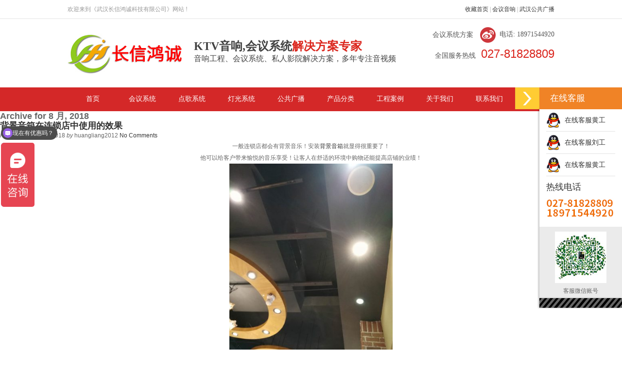

--- FILE ---
content_type: text/html; charset=UTF-8
request_url: https://www.yinfeiy.com/2018/08/
body_size: 17499
content:
<!DOCTYPE html PUBLIC "-//W3C//DTD XHTML 1.0 Strict//EN"
    "http://www.w3.org/TR/xhtml1/DTD/xhtml1-strict.dtd">

<html xmlns="http://www.w3.org/1999/xhtml" lang="zh-Hans">

<head profile="http://gmpg.org/xfn/11">
	<title>会议系统_武汉音响_视频会议_会议音响_音响工程公司</title>
	<meta name="keywords" content="会议音响系统,会议系统公司,音箱工程公司,武汉音响,湖北音响,音视频公司,武汉广播音响,会议音响,会议音箱,家用音响,会议系统方案" />
<meta name="description" content="长信鸿诚是国内专业会议音响系统,舞台音响工程,KTV电影院音响,多媒体音响,公共广播音响工程,专业耳机,数码电器等产品的公司!24小时热线：027-81828809.13554690327.主营的视频音箱设备有会议系统，公共广播，投影系统，安防监控，音视频集成，扩声系统等！
。"  />
	<meta http-equiv="Content-Type" content="text/html; charset=UTF-8" />
	<meta name="keywords" content="
    
    音响,音视频集成,会议音响,会议音箱,视频会议系统,音响工程公司,武汉音响" />
 
<meta name="description" content="

长信鸿诚是武汉市长信鸿诚公司旗下音响品牌！公司的经营的音响品质优良，产品价格优惠，能达到国际音响品牌效果！同时公司代理漫步者，双诺，现代，博达，万音等多家音箱品牌。公司的音响市场覆盖全国，逐步走向世界。主营的音响有,专业工程音响，组合音响,家庭用音响，5.1音响,多媒体音响。" />
   <title>
		     2018  8 月 Archive - 视频会议系统_湖北音响_武汉音响_会议扩声系统_会议音响_专业音响设备_音视频集成商_音响工程公司_长信鸿诚	</title>
	
	<link rel="shortcut icon" href="/favicon.ico" type="image/x-icon" />
	
	<link rel="stylesheet" href="https://www.yinfeiy.com/wp-content/themes/moban2015/style.css" type="text/css" />
    <link rel="stylesheet" href="https://www.yinfeiy.com/wp-content/themes/moban2015/css/zdy1.css" type="text/css" />
    
    <meta name='robots' content='max-image-preview:large' />
	<style>img:is([sizes="auto" i], [sizes^="auto," i]) { contain-intrinsic-size: 3000px 1500px }</style>
	<link rel="alternate" type="application/rss+xml" title="视频会议系统_湖北音响_武汉音响_会议扩声系统_会议音响_专业音响设备_音视频集成商_音响工程公司_长信鸿诚 &raquo; Feed" href="https://www.yinfeiy.com/feed/" />
<link rel="alternate" type="application/rss+xml" title="视频会议系统_湖北音响_武汉音响_会议扩声系统_会议音响_专业音响设备_音视频集成商_音响工程公司_长信鸿诚 &raquo; 评论 Feed" href="https://www.yinfeiy.com/comments/feed/" />
<script type="text/javascript">
/* <![CDATA[ */
window._wpemojiSettings = {"baseUrl":"https:\/\/s.w.org\/images\/core\/emoji\/16.0.1\/72x72\/","ext":".png","svgUrl":"https:\/\/s.w.org\/images\/core\/emoji\/16.0.1\/svg\/","svgExt":".svg","source":{"concatemoji":"https:\/\/www.yinfeiy.com\/wp-includes\/js\/wp-emoji-release.min.js?ver=6.8.3"}};
/*! This file is auto-generated */
!function(s,n){var o,i,e;function c(e){try{var t={supportTests:e,timestamp:(new Date).valueOf()};sessionStorage.setItem(o,JSON.stringify(t))}catch(e){}}function p(e,t,n){e.clearRect(0,0,e.canvas.width,e.canvas.height),e.fillText(t,0,0);var t=new Uint32Array(e.getImageData(0,0,e.canvas.width,e.canvas.height).data),a=(e.clearRect(0,0,e.canvas.width,e.canvas.height),e.fillText(n,0,0),new Uint32Array(e.getImageData(0,0,e.canvas.width,e.canvas.height).data));return t.every(function(e,t){return e===a[t]})}function u(e,t){e.clearRect(0,0,e.canvas.width,e.canvas.height),e.fillText(t,0,0);for(var n=e.getImageData(16,16,1,1),a=0;a<n.data.length;a++)if(0!==n.data[a])return!1;return!0}function f(e,t,n,a){switch(t){case"flag":return n(e,"\ud83c\udff3\ufe0f\u200d\u26a7\ufe0f","\ud83c\udff3\ufe0f\u200b\u26a7\ufe0f")?!1:!n(e,"\ud83c\udde8\ud83c\uddf6","\ud83c\udde8\u200b\ud83c\uddf6")&&!n(e,"\ud83c\udff4\udb40\udc67\udb40\udc62\udb40\udc65\udb40\udc6e\udb40\udc67\udb40\udc7f","\ud83c\udff4\u200b\udb40\udc67\u200b\udb40\udc62\u200b\udb40\udc65\u200b\udb40\udc6e\u200b\udb40\udc67\u200b\udb40\udc7f");case"emoji":return!a(e,"\ud83e\udedf")}return!1}function g(e,t,n,a){var r="undefined"!=typeof WorkerGlobalScope&&self instanceof WorkerGlobalScope?new OffscreenCanvas(300,150):s.createElement("canvas"),o=r.getContext("2d",{willReadFrequently:!0}),i=(o.textBaseline="top",o.font="600 32px Arial",{});return e.forEach(function(e){i[e]=t(o,e,n,a)}),i}function t(e){var t=s.createElement("script");t.src=e,t.defer=!0,s.head.appendChild(t)}"undefined"!=typeof Promise&&(o="wpEmojiSettingsSupports",i=["flag","emoji"],n.supports={everything:!0,everythingExceptFlag:!0},e=new Promise(function(e){s.addEventListener("DOMContentLoaded",e,{once:!0})}),new Promise(function(t){var n=function(){try{var e=JSON.parse(sessionStorage.getItem(o));if("object"==typeof e&&"number"==typeof e.timestamp&&(new Date).valueOf()<e.timestamp+604800&&"object"==typeof e.supportTests)return e.supportTests}catch(e){}return null}();if(!n){if("undefined"!=typeof Worker&&"undefined"!=typeof OffscreenCanvas&&"undefined"!=typeof URL&&URL.createObjectURL&&"undefined"!=typeof Blob)try{var e="postMessage("+g.toString()+"("+[JSON.stringify(i),f.toString(),p.toString(),u.toString()].join(",")+"));",a=new Blob([e],{type:"text/javascript"}),r=new Worker(URL.createObjectURL(a),{name:"wpTestEmojiSupports"});return void(r.onmessage=function(e){c(n=e.data),r.terminate(),t(n)})}catch(e){}c(n=g(i,f,p,u))}t(n)}).then(function(e){for(var t in e)n.supports[t]=e[t],n.supports.everything=n.supports.everything&&n.supports[t],"flag"!==t&&(n.supports.everythingExceptFlag=n.supports.everythingExceptFlag&&n.supports[t]);n.supports.everythingExceptFlag=n.supports.everythingExceptFlag&&!n.supports.flag,n.DOMReady=!1,n.readyCallback=function(){n.DOMReady=!0}}).then(function(){return e}).then(function(){var e;n.supports.everything||(n.readyCallback(),(e=n.source||{}).concatemoji?t(e.concatemoji):e.wpemoji&&e.twemoji&&(t(e.twemoji),t(e.wpemoji)))}))}((window,document),window._wpemojiSettings);
/* ]]> */
</script>
<style id='wp-emoji-styles-inline-css' type='text/css'>

	img.wp-smiley, img.emoji {
		display: inline !important;
		border: none !important;
		box-shadow: none !important;
		height: 1em !important;
		width: 1em !important;
		margin: 0 0.07em !important;
		vertical-align: -0.1em !important;
		background: none !important;
		padding: 0 !important;
	}
</style>
<link rel='stylesheet' id='wp-block-library-css' href='https://www.yinfeiy.com/wp-includes/css/dist/block-library/style.min.css?ver=6.8.3' type='text/css' media='all' />
<style id='classic-theme-styles-inline-css' type='text/css'>
/*! This file is auto-generated */
.wp-block-button__link{color:#fff;background-color:#32373c;border-radius:9999px;box-shadow:none;text-decoration:none;padding:calc(.667em + 2px) calc(1.333em + 2px);font-size:1.125em}.wp-block-file__button{background:#32373c;color:#fff;text-decoration:none}
</style>
<style id='global-styles-inline-css' type='text/css'>
:root{--wp--preset--aspect-ratio--square: 1;--wp--preset--aspect-ratio--4-3: 4/3;--wp--preset--aspect-ratio--3-4: 3/4;--wp--preset--aspect-ratio--3-2: 3/2;--wp--preset--aspect-ratio--2-3: 2/3;--wp--preset--aspect-ratio--16-9: 16/9;--wp--preset--aspect-ratio--9-16: 9/16;--wp--preset--color--black: #000000;--wp--preset--color--cyan-bluish-gray: #abb8c3;--wp--preset--color--white: #ffffff;--wp--preset--color--pale-pink: #f78da7;--wp--preset--color--vivid-red: #cf2e2e;--wp--preset--color--luminous-vivid-orange: #ff6900;--wp--preset--color--luminous-vivid-amber: #fcb900;--wp--preset--color--light-green-cyan: #7bdcb5;--wp--preset--color--vivid-green-cyan: #00d084;--wp--preset--color--pale-cyan-blue: #8ed1fc;--wp--preset--color--vivid-cyan-blue: #0693e3;--wp--preset--color--vivid-purple: #9b51e0;--wp--preset--gradient--vivid-cyan-blue-to-vivid-purple: linear-gradient(135deg,rgba(6,147,227,1) 0%,rgb(155,81,224) 100%);--wp--preset--gradient--light-green-cyan-to-vivid-green-cyan: linear-gradient(135deg,rgb(122,220,180) 0%,rgb(0,208,130) 100%);--wp--preset--gradient--luminous-vivid-amber-to-luminous-vivid-orange: linear-gradient(135deg,rgba(252,185,0,1) 0%,rgba(255,105,0,1) 100%);--wp--preset--gradient--luminous-vivid-orange-to-vivid-red: linear-gradient(135deg,rgba(255,105,0,1) 0%,rgb(207,46,46) 100%);--wp--preset--gradient--very-light-gray-to-cyan-bluish-gray: linear-gradient(135deg,rgb(238,238,238) 0%,rgb(169,184,195) 100%);--wp--preset--gradient--cool-to-warm-spectrum: linear-gradient(135deg,rgb(74,234,220) 0%,rgb(151,120,209) 20%,rgb(207,42,186) 40%,rgb(238,44,130) 60%,rgb(251,105,98) 80%,rgb(254,248,76) 100%);--wp--preset--gradient--blush-light-purple: linear-gradient(135deg,rgb(255,206,236) 0%,rgb(152,150,240) 100%);--wp--preset--gradient--blush-bordeaux: linear-gradient(135deg,rgb(254,205,165) 0%,rgb(254,45,45) 50%,rgb(107,0,62) 100%);--wp--preset--gradient--luminous-dusk: linear-gradient(135deg,rgb(255,203,112) 0%,rgb(199,81,192) 50%,rgb(65,88,208) 100%);--wp--preset--gradient--pale-ocean: linear-gradient(135deg,rgb(255,245,203) 0%,rgb(182,227,212) 50%,rgb(51,167,181) 100%);--wp--preset--gradient--electric-grass: linear-gradient(135deg,rgb(202,248,128) 0%,rgb(113,206,126) 100%);--wp--preset--gradient--midnight: linear-gradient(135deg,rgb(2,3,129) 0%,rgb(40,116,252) 100%);--wp--preset--font-size--small: 13px;--wp--preset--font-size--medium: 20px;--wp--preset--font-size--large: 36px;--wp--preset--font-size--x-large: 42px;--wp--preset--spacing--20: 0.44rem;--wp--preset--spacing--30: 0.67rem;--wp--preset--spacing--40: 1rem;--wp--preset--spacing--50: 1.5rem;--wp--preset--spacing--60: 2.25rem;--wp--preset--spacing--70: 3.38rem;--wp--preset--spacing--80: 5.06rem;--wp--preset--shadow--natural: 6px 6px 9px rgba(0, 0, 0, 0.2);--wp--preset--shadow--deep: 12px 12px 50px rgba(0, 0, 0, 0.4);--wp--preset--shadow--sharp: 6px 6px 0px rgba(0, 0, 0, 0.2);--wp--preset--shadow--outlined: 6px 6px 0px -3px rgba(255, 255, 255, 1), 6px 6px rgba(0, 0, 0, 1);--wp--preset--shadow--crisp: 6px 6px 0px rgba(0, 0, 0, 1);}:where(.is-layout-flex){gap: 0.5em;}:where(.is-layout-grid){gap: 0.5em;}body .is-layout-flex{display: flex;}.is-layout-flex{flex-wrap: wrap;align-items: center;}.is-layout-flex > :is(*, div){margin: 0;}body .is-layout-grid{display: grid;}.is-layout-grid > :is(*, div){margin: 0;}:where(.wp-block-columns.is-layout-flex){gap: 2em;}:where(.wp-block-columns.is-layout-grid){gap: 2em;}:where(.wp-block-post-template.is-layout-flex){gap: 1.25em;}:where(.wp-block-post-template.is-layout-grid){gap: 1.25em;}.has-black-color{color: var(--wp--preset--color--black) !important;}.has-cyan-bluish-gray-color{color: var(--wp--preset--color--cyan-bluish-gray) !important;}.has-white-color{color: var(--wp--preset--color--white) !important;}.has-pale-pink-color{color: var(--wp--preset--color--pale-pink) !important;}.has-vivid-red-color{color: var(--wp--preset--color--vivid-red) !important;}.has-luminous-vivid-orange-color{color: var(--wp--preset--color--luminous-vivid-orange) !important;}.has-luminous-vivid-amber-color{color: var(--wp--preset--color--luminous-vivid-amber) !important;}.has-light-green-cyan-color{color: var(--wp--preset--color--light-green-cyan) !important;}.has-vivid-green-cyan-color{color: var(--wp--preset--color--vivid-green-cyan) !important;}.has-pale-cyan-blue-color{color: var(--wp--preset--color--pale-cyan-blue) !important;}.has-vivid-cyan-blue-color{color: var(--wp--preset--color--vivid-cyan-blue) !important;}.has-vivid-purple-color{color: var(--wp--preset--color--vivid-purple) !important;}.has-black-background-color{background-color: var(--wp--preset--color--black) !important;}.has-cyan-bluish-gray-background-color{background-color: var(--wp--preset--color--cyan-bluish-gray) !important;}.has-white-background-color{background-color: var(--wp--preset--color--white) !important;}.has-pale-pink-background-color{background-color: var(--wp--preset--color--pale-pink) !important;}.has-vivid-red-background-color{background-color: var(--wp--preset--color--vivid-red) !important;}.has-luminous-vivid-orange-background-color{background-color: var(--wp--preset--color--luminous-vivid-orange) !important;}.has-luminous-vivid-amber-background-color{background-color: var(--wp--preset--color--luminous-vivid-amber) !important;}.has-light-green-cyan-background-color{background-color: var(--wp--preset--color--light-green-cyan) !important;}.has-vivid-green-cyan-background-color{background-color: var(--wp--preset--color--vivid-green-cyan) !important;}.has-pale-cyan-blue-background-color{background-color: var(--wp--preset--color--pale-cyan-blue) !important;}.has-vivid-cyan-blue-background-color{background-color: var(--wp--preset--color--vivid-cyan-blue) !important;}.has-vivid-purple-background-color{background-color: var(--wp--preset--color--vivid-purple) !important;}.has-black-border-color{border-color: var(--wp--preset--color--black) !important;}.has-cyan-bluish-gray-border-color{border-color: var(--wp--preset--color--cyan-bluish-gray) !important;}.has-white-border-color{border-color: var(--wp--preset--color--white) !important;}.has-pale-pink-border-color{border-color: var(--wp--preset--color--pale-pink) !important;}.has-vivid-red-border-color{border-color: var(--wp--preset--color--vivid-red) !important;}.has-luminous-vivid-orange-border-color{border-color: var(--wp--preset--color--luminous-vivid-orange) !important;}.has-luminous-vivid-amber-border-color{border-color: var(--wp--preset--color--luminous-vivid-amber) !important;}.has-light-green-cyan-border-color{border-color: var(--wp--preset--color--light-green-cyan) !important;}.has-vivid-green-cyan-border-color{border-color: var(--wp--preset--color--vivid-green-cyan) !important;}.has-pale-cyan-blue-border-color{border-color: var(--wp--preset--color--pale-cyan-blue) !important;}.has-vivid-cyan-blue-border-color{border-color: var(--wp--preset--color--vivid-cyan-blue) !important;}.has-vivid-purple-border-color{border-color: var(--wp--preset--color--vivid-purple) !important;}.has-vivid-cyan-blue-to-vivid-purple-gradient-background{background: var(--wp--preset--gradient--vivid-cyan-blue-to-vivid-purple) !important;}.has-light-green-cyan-to-vivid-green-cyan-gradient-background{background: var(--wp--preset--gradient--light-green-cyan-to-vivid-green-cyan) !important;}.has-luminous-vivid-amber-to-luminous-vivid-orange-gradient-background{background: var(--wp--preset--gradient--luminous-vivid-amber-to-luminous-vivid-orange) !important;}.has-luminous-vivid-orange-to-vivid-red-gradient-background{background: var(--wp--preset--gradient--luminous-vivid-orange-to-vivid-red) !important;}.has-very-light-gray-to-cyan-bluish-gray-gradient-background{background: var(--wp--preset--gradient--very-light-gray-to-cyan-bluish-gray) !important;}.has-cool-to-warm-spectrum-gradient-background{background: var(--wp--preset--gradient--cool-to-warm-spectrum) !important;}.has-blush-light-purple-gradient-background{background: var(--wp--preset--gradient--blush-light-purple) !important;}.has-blush-bordeaux-gradient-background{background: var(--wp--preset--gradient--blush-bordeaux) !important;}.has-luminous-dusk-gradient-background{background: var(--wp--preset--gradient--luminous-dusk) !important;}.has-pale-ocean-gradient-background{background: var(--wp--preset--gradient--pale-ocean) !important;}.has-electric-grass-gradient-background{background: var(--wp--preset--gradient--electric-grass) !important;}.has-midnight-gradient-background{background: var(--wp--preset--gradient--midnight) !important;}.has-small-font-size{font-size: var(--wp--preset--font-size--small) !important;}.has-medium-font-size{font-size: var(--wp--preset--font-size--medium) !important;}.has-large-font-size{font-size: var(--wp--preset--font-size--large) !important;}.has-x-large-font-size{font-size: var(--wp--preset--font-size--x-large) !important;}
:where(.wp-block-post-template.is-layout-flex){gap: 1.25em;}:where(.wp-block-post-template.is-layout-grid){gap: 1.25em;}
:where(.wp-block-columns.is-layout-flex){gap: 2em;}:where(.wp-block-columns.is-layout-grid){gap: 2em;}
:root :where(.wp-block-pullquote){font-size: 1.5em;line-height: 1.6;}
</style>
<script type="text/javascript" src="https://www.yinfeiy.com/wp-includes/js/jquery/jquery.min.js?ver=3.7.1" id="jquery-core-js"></script>
<script type="text/javascript" src="https://www.yinfeiy.com/wp-includes/js/jquery/jquery-migrate.min.js?ver=3.4.1" id="jquery-migrate-js"></script>
<link rel="https://api.w.org/" href="https://www.yinfeiy.com/wp-json/" />    <!--分割线---->
    <script type="text/javascript" src="https://www.yinfeiy.com/wp-content/themes/moban2015/js/jquery-1.3.1.js"></script> 	
    <script type="text/javascript" src="https://www.yinfeiy.com/wp-content/themes/moban2015/js/alixixi_jquery.min.js"></script>
    <script type="text/javascript" src="https://www.yinfeiy.com/wp-content/themes/moban2015/js/script.js"></script>
     <script type="text/javascript" src="https://www.yinfeiy.com/wp-content/themes/moban2015/js/jquery-1.4.4.min.js"></script>
    <script type="text/javascript" src="https://www.yinfeiy.com/wp-content/themes/moban2015/js/slides.min.jquery.js"></script> 
    <script type="text/javascript"  charset=utf-8 src="https://www.yinfeiy.com/wp-content/themes/moban2015/js/lrscroll.js"></script>
    
    <script type="text/javascript" src="https://www.yinfeiy.com/wp-content/themes/moban2015/pngFix/jquery.pngFix.js"></script>
    <script type="text/javascript" src="https://www.yinfeiy.com/wp-content/themes/moban2015/pngFix/pluginpage.js"></script>
    <script type="text/javascript"> 
    $(document).ready(function(){ 
    $(document).pngFix(); 
     }); 
    </script>   

    
    
	
	<link rel="pingback" href="https://www.yinfeiy.com/xmlrpc.php" />

	
	<meta name='robots' content='max-image-preview:large' />
	<style>img:is([sizes="auto" i], [sizes^="auto," i]) { contain-intrinsic-size: 3000px 1500px }</style>
	<link rel="alternate" type="application/rss+xml" title="视频会议系统_湖北音响_武汉音响_会议扩声系统_会议音响_专业音响设备_音视频集成商_音响工程公司_长信鸿诚 &raquo; Feed" href="https://www.yinfeiy.com/feed/" />
<link rel="alternate" type="application/rss+xml" title="视频会议系统_湖北音响_武汉音响_会议扩声系统_会议音响_专业音响设备_音视频集成商_音响工程公司_长信鸿诚 &raquo; 评论 Feed" href="https://www.yinfeiy.com/comments/feed/" />
<link rel="https://api.w.org/" href="https://www.yinfeiy.com/wp-json/" />	

</head>

<body class="archive date wp-theme-moban2015">
	<div id="page-wrap">

		<div id="header">
            <div class="top_1 clearfix">
            <div class="top_bar clearfix">
		      欢迎来到《武汉长信鸿诚科技有限公司》网站 !
		      <span class="fr">
		        <a rel="nofollow" title="收藏首页" onclick="javascript:addBookmark(this)" href="javascript:void(0);">收藏首页</a>
		         | <a href="https://www.yinfeiy.com/" title="视频会议系统">会议音响</a>
		         | <a href="https://www.yinfeiy.com/" title="会议系统公司">武汉公共广播</a>
		      </span>
		    </div>
		    <div class="top_banner clearfix">
            	<div class="top_2 fl">
					                                                                  <!--否定语句-->
                        <a href="https://www.yinfeiy.com" ><img src=" https://www.yinfeiy.com/wp-content/themes/moban2015/images/logo.jpg" title="音响工程公司" alt="音响公司"/></a>
                      <!--结束语句-->
                </div>
                <h1 class="fl"><span>KTV音响,会议系统<i>解决方案专家</i></span><b>音响工程、会议系统、私人影院解决方案，多年专注音视频</b></h1>
                <p class="h_tel fr" >
                     <a title="" rel="nofollow" target="_blank" href="https://www.yinfeiy.com/">会议系统方案 </a>  <span style="float:right;">&nbsp;&nbsp;电话: 18971544920 </span>
                    <span>全国服务热线<b>
	                                                      <!--判断语句-->
	                         027-81828809                                 <!--输出语句-->
	                       
                    </b></span>
                </p>
             </div>
                <div id="navigation" ><div class="menu-%e9%a6%96%e9%a1%b5%e5%af%bc%e8%88%aa-container"><ul id="menu-%e9%a6%96%e9%a1%b5%e5%af%bc%e8%88%aa" class="menu"><li id="menu-item-15" class="menu-item menu-item-type-custom menu-item-object-custom menu-item-home menu-item-15"><a href="https://www.yinfeiy.com/">首页</a></li>
<li id="menu-item-580" class="menu-item menu-item-type-taxonomy menu-item-object-category menu-item-has-children menu-item-580"><a href="https://www.yinfeiy.com/category/huiyixitong/">会议系统</a>
<ul class="sub-menu">
	<li id="menu-item-612" class="menu-item menu-item-type-taxonomy menu-item-object-category menu-item-612"><a href="https://www.yinfeiy.com/category/huiyixitong/huiyiyinxiang/">会议专业音响</a></li>
	<li id="menu-item-2763" class="menu-item menu-item-type-taxonomy menu-item-object-category menu-item-2763"><a href="https://www.yinfeiy.com/category/huiyixitong/wuzhi/">无纸化会议</a></li>
	<li id="menu-item-2759" class="menu-item menu-item-type-taxonomy menu-item-object-category menu-item-2759"><a href="https://www.yinfeiy.com/category/huiyixitong/led/">LED显示屏</a></li>
	<li id="menu-item-2760" class="menu-item menu-item-type-taxonomy menu-item-object-category menu-item-2760"><a href="https://www.yinfeiy.com/category/huiyixitong/zhongkong/">中控矩阵</a></li>
	<li id="menu-item-2762" class="menu-item menu-item-type-taxonomy menu-item-object-category menu-item-2762"><a href="https://www.yinfeiy.com/category/huiyixitong/juzheng/">拼接矩阵</a></li>
	<li id="menu-item-2761" class="menu-item menu-item-type-taxonomy menu-item-object-category menu-item-2761"><a href="https://www.yinfeiy.com/category/huiyixitong/lubo/">录播系统</a></li>
	<li id="menu-item-1534" class="menu-item menu-item-type-taxonomy menu-item-object-category menu-item-1534"><a href="https://www.yinfeiy.com/category/huiyixitong/zk/">卡包音响系统</a></li>
	<li id="menu-item-611" class="menu-item menu-item-type-taxonomy menu-item-object-category menu-item-611"><a href="https://www.yinfeiy.com/category/huiyixitong/huatong/">会议麦克风</a></li>
	<li id="menu-item-753" class="menu-item menu-item-type-taxonomy menu-item-object-category menu-item-753"><a href="https://www.yinfeiy.com/category/huiyixitong/tiaoyintai/">调音台</a></li>
	<li id="menu-item-750" class="menu-item menu-item-type-taxonomy menu-item-object-category menu-item-750"><a href="https://www.yinfeiy.com/category/huiyixitong/gongfang/">专业功放</a></li>
	<li id="menu-item-751" class="menu-item menu-item-type-taxonomy menu-item-object-category menu-item-751"><a href="https://www.yinfeiy.com/category/huiyixitong/chuliqi/">效果器</a></li>
	<li id="menu-item-610" class="menu-item menu-item-type-taxonomy menu-item-object-category menu-item-610"><a href="https://www.yinfeiy.com/category/huiyixitong/touyingji/">商务会议投影机</a></li>
</ul>
</li>
<li id="menu-item-1083" class="menu-item menu-item-type-taxonomy menu-item-object-category menu-item-has-children menu-item-1083"><a href="https://www.yinfeiy.com/category/diangeji-2/">点歌系统</a>
<ul class="sub-menu">
	<li id="menu-item-1350" class="menu-item menu-item-type-taxonomy menu-item-object-category menu-item-1350"><a href="https://www.yinfeiy.com/category/diangeji-2/diangeji-3/">点歌机</a></li>
	<li id="menu-item-1448" class="menu-item menu-item-type-taxonomy menu-item-object-category menu-item-1448"><a href="https://www.yinfeiy.com/category/diangeji-2/cumo/">触摸屏</a></li>
	<li id="menu-item-1351" class="menu-item menu-item-type-taxonomy menu-item-object-category menu-item-1351"><a href="https://www.yinfeiy.com/category/diangeji-2/pingmu/">防爆电视屏</a></li>
</ul>
</li>
<li id="menu-item-1238" class="menu-item menu-item-type-taxonomy menu-item-object-category menu-item-has-children menu-item-1238"><a href="https://www.yinfeiy.com/category/dengguang/">灯光系统</a>
<ul class="sub-menu">
	<li id="menu-item-1323" class="menu-item menu-item-type-taxonomy menu-item-object-category menu-item-1323"><a href="https://www.yinfeiy.com/category/dengguang/yaotou/">电脑摇头灯</a></li>
	<li id="menu-item-1321" class="menu-item menu-item-type-taxonomy menu-item-object-category menu-item-1321"><a href="https://www.yinfeiy.com/category/dengguang/pingshan/">屏闪灯</a></li>
	<li id="menu-item-1324" class="menu-item menu-item-type-taxonomy menu-item-object-category menu-item-1324"><a href="https://www.yinfeiy.com/category/dengguang/zhuiguang/">追光灯</a></li>
	<li id="menu-item-1322" class="menu-item menu-item-type-taxonomy menu-item-object-category menu-item-1322"><a href="https://www.yinfeiy.com/category/dengguang/shaomiao/">扫描灯</a></li>
</ul>
</li>
<li id="menu-item-1376" class="menu-item menu-item-type-taxonomy menu-item-object-category menu-item-has-children menu-item-1376"><a href="https://www.yinfeiy.com/category/gggb/">公共广播</a>
<ul class="sub-menu">
	<li id="menu-item-1426" class="menu-item menu-item-type-taxonomy menu-item-object-category menu-item-1426"><a href="https://www.yinfeiy.com/category/gggb/gf/">广播功放</a></li>
	<li id="menu-item-1427" class="menu-item menu-item-type-taxonomy menu-item-object-category menu-item-1427"><a href="https://www.yinfeiy.com/category/gggb/lb/">广播喇叭</a></li>
	<li id="menu-item-1428" class="menu-item menu-item-type-taxonomy menu-item-object-category menu-item-1428"><a href="https://www.yinfeiy.com/category/gggb/fsyz/">防水音柱</a></li>
	<li id="menu-item-1425" class="menu-item menu-item-type-taxonomy menu-item-object-category menu-item-1425"><a href="https://www.yinfeiy.com/category/gggb/xd/">吸顶音箱</a></li>
</ul>
</li>
<li id="menu-item-382" class="menu-item menu-item-type-taxonomy menu-item-object-category menu-item-has-children menu-item-382"><a href="https://www.yinfeiy.com/category/uncategorized/pinpai/">产品分类</a>
<ul class="sub-menu">
	<li id="menu-item-3165" class="menu-item menu-item-type-taxonomy menu-item-object-category menu-item-3165"><a href="https://www.yinfeiy.com/category/uncategorized/pinpai/wy/">回音壁品牌</a></li>
	<li id="menu-item-390" class="menu-item menu-item-type-taxonomy menu-item-object-category menu-item-has-children menu-item-390"><a href="https://www.yinfeiy.com/category/uncategorized/pinpai/shuangnuo/">会议音箱品牌</a>
	<ul class="sub-menu">
		<li id="menu-item-2271" class="menu-item menu-item-type-taxonomy menu-item-object-category menu-item-2271"><a href="https://www.yinfeiy.com/category/uncategorized/pinpai/shuangnuo/kabao-shuangnuo/">专业音响</a></li>
		<li id="menu-item-2758" class="menu-item menu-item-type-taxonomy menu-item-object-category menu-item-2758"><a href="https://www.yinfeiy.com/category/uncategorized/pinpai/shuangnuo/%e6%88%b7%e5%a4%96/">户外音柱</a></li>
		<li id="menu-item-2273" class="menu-item menu-item-type-taxonomy menu-item-object-category menu-item-2273"><a href="https://www.yinfeiy.com/category/uncategorized/pinpai/shuangnuo/wutai/">舞台音响</a></li>
		<li id="menu-item-2272" class="menu-item menu-item-type-taxonomy menu-item-object-category menu-item-2272"><a href="https://www.yinfeiy.com/category/uncategorized/pinpai/shuangnuo/yingyuan/">家庭影院</a></li>
	</ul>
</li>
	<li id="menu-item-1420" class="menu-item menu-item-type-taxonomy menu-item-object-category menu-item-has-children menu-item-1420"><a href="https://www.yinfeiy.com/category/uncategorized/pinpai/nbs/">公共广播品牌</a>
	<ul class="sub-menu">
		<li id="menu-item-2428" class="menu-item menu-item-type-taxonomy menu-item-object-category menu-item-2428"><a href="https://www.yinfeiy.com/category/uncategorized/pinpai/nbs/guangbo/">HBK广播音箱功放喇叭</a></li>
		<li id="menu-item-2426" class="menu-item menu-item-type-taxonomy menu-item-object-category menu-item-2426"><a href="https://www.yinfeiy.com/category/uncategorized/pinpai/nbs/huiyixit/">HBK会议系统</a></li>
		<li id="menu-item-2427" class="menu-item menu-item-type-taxonomy menu-item-object-category menu-item-2427"><a href="https://www.yinfeiy.com/category/uncategorized/pinpai/nbs/zhuanye/">HBK专业音箱</a></li>
	</ul>
</li>
	<li id="menu-item-391" class="menu-item menu-item-type-taxonomy menu-item-object-category menu-item-has-children menu-item-391"><a href="https://www.yinfeiy.com/category/uncategorized/pinpai/gongfangyinxiang/">专业功放品牌</a>
	<ul class="sub-menu">
		<li id="menu-item-838" class="menu-item menu-item-type-taxonomy menu-item-object-category menu-item-838"><a href="https://www.yinfeiy.com/category/uncategorized/pinpai/gongfangyinxiang/kabao/">卡包功放</a></li>
		<li id="menu-item-840" class="menu-item menu-item-type-taxonomy menu-item-object-category menu-item-840"><a href="https://www.yinfeiy.com/category/uncategorized/pinpai/gongfangyinxiang/gongfang-taikongwu/">后级功放</a></li>
		<li id="menu-item-844" class="menu-item menu-item-type-taxonomy menu-item-object-category menu-item-844"><a href="https://www.yinfeiy.com/category/uncategorized/pinpai/gongfangyinxiang/wuxianhuatong/">无线话筒</a></li>
		<li id="menu-item-841" class="menu-item menu-item-type-taxonomy menu-item-object-category menu-item-841"><a href="https://www.yinfeiy.com/category/uncategorized/pinpai/gongfangyinxiang/maikefeng/">有线话筒</a></li>
		<li id="menu-item-845" class="menu-item menu-item-type-taxonomy menu-item-object-category menu-item-845"><a href="https://www.yinfeiy.com/category/uncategorized/pinpai/gongfangyinxiang/tiaoyintai-taikongwu/">调音台</a></li>
	</ul>
</li>
</ul>
</li>
<li id="menu-item-212" class="menu-item menu-item-type-taxonomy menu-item-object-category menu-item-has-children menu-item-212"><a href="https://www.yinfeiy.com/category/gongc/">工程案例</a>
<ul class="sub-menu">
	<li id="menu-item-39" class="menu-item menu-item-type-taxonomy menu-item-object-category menu-item-39"><a href="https://www.yinfeiy.com/category/gongc/company-news-3/">音响工程</a></li>
	<li id="menu-item-252" class="menu-item menu-item-type-taxonomy menu-item-object-category menu-item-252"><a href="https://www.yinfeiy.com/category/gongc/company-news-1/">会议工程</a></li>
</ul>
</li>
<li id="menu-item-18" class="menu-item menu-item-type-post_type menu-item-object-page menu-item-has-children menu-item-18"><a href="https://www.yinfeiy.com/%e5%85%b3%e4%ba%8e/">关于我们</a>
<ul class="sub-menu">
	<li id="menu-item-213" class="menu-item menu-item-type-taxonomy menu-item-object-category menu-item-213"><a href="https://www.yinfeiy.com/category/company-news1/">企业文化</a></li>
	<li id="menu-item-38" class="menu-item menu-item-type-taxonomy menu-item-object-category menu-item-38"><a href="https://www.yinfeiy.com/category/company-news/">公司新闻</a></li>
	<li id="menu-item-2638" class="menu-item menu-item-type-taxonomy menu-item-object-category menu-item-2638"><a href="https://www.yinfeiy.com/category/hangye/">行业新闻</a></li>
	<li id="menu-item-214" class="menu-item menu-item-type-taxonomy menu-item-object-category menu-item-214"><a href="https://www.yinfeiy.com/category/company-news2/">技术资料</a></li>
</ul>
</li>
<li id="menu-item-19" class="menu-item menu-item-type-post_type menu-item-object-page menu-item-has-children menu-item-19"><a href="https://www.yinfeiy.com/contact/">联系我们</a>
<ul class="sub-menu">
	<li id="menu-item-1459" class="menu-item menu-item-type-taxonomy menu-item-object-category menu-item-1459"><a href="https://www.yinfeiy.com/category/zhizhao/">公司资质</a></li>
</ul>
</li>
</ul></div></div><!--nav-->
            </div>
		</div>
		
 			
							<h2>Archive for 8 月, 2018</h2>

			
			<div class="navigation">
	<div class="next-posts"></div>
	<div class="prev-posts"></div>
</div>
						
				<div class="post-2933 post type-post status-publish format-standard has-post-thumbnail hentry category-hangye tag-278">
				
						<h2 id="post-2933"><a href="https://www.yinfeiy.com/2018/08/%e8%83%8c%e6%99%af%e9%9f%b3%e7%ae%b1%e5%9c%a8%e8%bf%9e%e9%94%81%e5%ba%97%e4%b8%ad%e4%bd%bf%e7%94%a8%e7%9a%84%e6%95%88%e6%9e%9c/">背景音箱在连锁店中使用的效果</a></h2>
					
						<div class="meta">
	<em>Posted on:</em> 28 8 月, 2018	<em>by</em> huangliang2012	<a href="https://www.yinfeiy.com/2018/08/%e8%83%8c%e6%99%af%e9%9f%b3%e7%ae%b1%e5%9c%a8%e8%bf%9e%e9%94%81%e5%ba%97%e4%b8%ad%e4%bd%bf%e7%94%a8%e7%9a%84%e6%95%88%e6%9e%9c/#respond" class="comments-link" >No Comments</a></div>
						<div class="entry">
							<p style="text-align: center;">一般连锁店都会有背景音乐！安装<a href="https://www.yinfeiy.com/">背景音箱</a>就显得很重要了！</p>
<p style="text-align: center;">他可以给客户带来愉悦的音乐享受！让客人在舒适的环境中购物还能提高店铺的业绩！</p>
<p style="text-align: center;"><img fetchpriority="high" decoding="async" class="alignnone wp-image-2934" src="https://www.yinfeiy.com/wp-content/uploads/2018/08/01-1-203x270.jpg" alt="武汉公共广播音箱" width="336" height="447" srcset="https://www.yinfeiy.com/wp-content/uploads/2018/08/01-1-203x270.jpg 203w, https://www.yinfeiy.com/wp-content/uploads/2018/08/01-1-768x1024.jpg 768w, https://www.yinfeiy.com/wp-content/uploads/2018/08/01-1-405x540.jpg 405w, https://www.yinfeiy.com/wp-content/uploads/2018/08/01-1-90x120.jpg 90w, https://www.yinfeiy.com/wp-content/uploads/2018/08/01-1.jpg 1080w" sizes="(max-width: 336px) 100vw, 336px" /></p>
<p style="text-align: center;">
<p>&nbsp;</p>
						</div>

				</div>

						
				<div class="post-2918 post type-post status-publish format-standard hentry category-company-news">
				
						<h2 id="post-2918"><a href="https://www.yinfeiy.com/2018/08/%e5%85%ac%e5%8f%b8%e9%bb%84%e9%99%82%e6%b8%85%e5%87%89%e5%af%a8%e6%88%b7%e5%a4%96%e6%b8%b8%e6%b4%bb%e5%8a%a8/">公司组织武汉黄陂清凉寨户外游活动</a></h2>
					
						<div class="meta">
	<em>Posted on:</em> 27 8 月, 2018	<em>by</em> huangliang2012	<a href="https://www.yinfeiy.com/2018/08/%e5%85%ac%e5%8f%b8%e9%bb%84%e9%99%82%e6%b8%85%e5%87%89%e5%af%a8%e6%88%b7%e5%a4%96%e6%b8%b8%e6%b4%bb%e5%8a%a8/#respond" class="comments-link" >No Comments</a></div>
						<div class="entry">
							<p><img decoding="async" class="size-medium wp-image-2931 aligncenter" src="https://www.yinfeiy.com/wp-content/uploads/2018/08/20180827180335-340x255.jpg" alt="" width="340" height="255" srcset="https://www.yinfeiy.com/wp-content/uploads/2018/08/20180827180335-340x255.jpg 340w, https://www.yinfeiy.com/wp-content/uploads/2018/08/20180827180335-768x576.jpg 768w, https://www.yinfeiy.com/wp-content/uploads/2018/08/20180827180335-680x510.jpg 680w, https://www.yinfeiy.com/wp-content/uploads/2018/08/20180827180335-100x75.jpg 100w, https://www.yinfeiy.com/wp-content/uploads/2018/08/20180827180335.jpg 1440w" sizes="(max-width: 340px) 100vw, 340px" /></p>
<p><img decoding="async" class="alignnone wp-image-2919 aligncenter" src="https://www.yinfeiy.com/wp-content/uploads/2018/08/001-203x270.jpg" alt="户外拓展" width="340" height="452" srcset="https://www.yinfeiy.com/wp-content/uploads/2018/08/001-203x270.jpg 203w, https://www.yinfeiy.com/wp-content/uploads/2018/08/001-768x1024.jpg 768w, https://www.yinfeiy.com/wp-content/uploads/2018/08/001-405x540.jpg 405w, https://www.yinfeiy.com/wp-content/uploads/2018/08/001-90x120.jpg 90w, https://www.yinfeiy.com/wp-content/uploads/2018/08/001.jpg 1080w" sizes="(max-width: 340px) 100vw, 340px" /></p>
<p><img loading="lazy" decoding="async" class="alignnone wp-image-2921 aligncenter" src="https://www.yinfeiy.com/wp-content/uploads/2018/08/003-203x270.jpg" alt="户外拓展" width="337" height="448" srcset="https://www.yinfeiy.com/wp-content/uploads/2018/08/003-203x270.jpg 203w, https://www.yinfeiy.com/wp-content/uploads/2018/08/003-768x1024.jpg 768w, https://www.yinfeiy.com/wp-content/uploads/2018/08/003-405x540.jpg 405w, https://www.yinfeiy.com/wp-content/uploads/2018/08/003-90x120.jpg 90w, https://www.yinfeiy.com/wp-content/uploads/2018/08/003.jpg 1080w" sizes="auto, (max-width: 337px) 100vw, 337px" /></p>
<p style="text-align: center;"><img loading="lazy" decoding="async" class="alignnone wp-image-2920" src="https://www.yinfeiy.com/wp-content/uploads/2018/08/002-203x270.jpg" alt="户外拓展" width="331" height="440" srcset="https://www.yinfeiy.com/wp-content/uploads/2018/08/002-203x270.jpg 203w, https://www.yinfeiy.com/wp-content/uploads/2018/08/002-768x1024.jpg 768w, https://www.yinfeiy.com/wp-content/uploads/2018/08/002-405x540.jpg 405w, https://www.yinfeiy.com/wp-content/uploads/2018/08/002-90x120.jpg 90w, https://www.yinfeiy.com/wp-content/uploads/2018/08/002.jpg 1080w" sizes="auto, (max-width: 331px) 100vw, 331px" /></p>
						</div>

				</div>

						
				<div class="post-2910 post type-post status-publish format-standard has-post-thumbnail hentry category-company-news-1 tag-256">
				
						<h2 id="post-2910"><a href="https://www.yinfeiy.com/2018/08/%e6%ad%a6%e6%b1%89%e6%b1%9f%e5%a4%8f%e6%94%bf%e5%ba%9c%e6%9f%90%e5%8d%95%e4%bd%8d%e9%ba%a6%e5%85%8b%e9%a3%8e%e6%a1%88%e4%be%8b%e6%95%88%e6%9e%9c/">武汉江夏政府某单位麦克风案例效果</a></h2>
					
						<div class="meta">
	<em>Posted on:</em> 22 8 月, 2018	<em>by</em> huangliang2012	<a href="https://www.yinfeiy.com/2018/08/%e6%ad%a6%e6%b1%89%e6%b1%9f%e5%a4%8f%e6%94%bf%e5%ba%9c%e6%9f%90%e5%8d%95%e4%bd%8d%e9%ba%a6%e5%85%8b%e9%a3%8e%e6%a1%88%e4%be%8b%e6%95%88%e6%9e%9c/#respond" class="comments-link" >No Comments</a></div>
						<div class="entry">
							<p style="text-align: center;"><a href="https://www.yinfeiy.com/">武汉视频会议</a>样板案例：</p>
<p style="text-align: center;"><img loading="lazy" decoding="async" class="alignnone size-medium wp-image-2911" src="https://www.yinfeiy.com/wp-content/uploads/2018/08/1-2-340x255.jpg" alt="武汉视频会议" width="340" height="255" srcset="https://www.yinfeiy.com/wp-content/uploads/2018/08/1-2-340x255.jpg 340w, https://www.yinfeiy.com/wp-content/uploads/2018/08/1-2-768x576.jpg 768w, https://www.yinfeiy.com/wp-content/uploads/2018/08/1-2-680x510.jpg 680w, https://www.yinfeiy.com/wp-content/uploads/2018/08/1-2-100x75.jpg 100w, https://www.yinfeiy.com/wp-content/uploads/2018/08/1-2.jpg 1440w" sizes="auto, (max-width: 340px) 100vw, 340px" /></p>
<p style="text-align: center;"><img loading="lazy" decoding="async" class="alignnone size-medium wp-image-2912" src="https://www.yinfeiy.com/wp-content/uploads/2018/08/2-1-340x255.jpg" alt="武汉视频会议" width="340" height="255" srcset="https://www.yinfeiy.com/wp-content/uploads/2018/08/2-1-340x255.jpg 340w, https://www.yinfeiy.com/wp-content/uploads/2018/08/2-1-768x576.jpg 768w, https://www.yinfeiy.com/wp-content/uploads/2018/08/2-1-680x510.jpg 680w, https://www.yinfeiy.com/wp-content/uploads/2018/08/2-1-100x75.jpg 100w, https://www.yinfeiy.com/wp-content/uploads/2018/08/2-1.jpg 1440w" sizes="auto, (max-width: 340px) 100vw, 340px" /> <img loading="lazy" decoding="async" class="alignnone size-medium wp-image-2913" src="https://www.yinfeiy.com/wp-content/uploads/2018/08/3-1-203x270.jpg" alt="武汉视频会议" width="203" height="270" srcset="https://www.yinfeiy.com/wp-content/uploads/2018/08/3-1-203x270.jpg 203w, https://www.yinfeiy.com/wp-content/uploads/2018/08/3-1-768x1024.jpg 768w, https://www.yinfeiy.com/wp-content/uploads/2018/08/3-1-405x540.jpg 405w, https://www.yinfeiy.com/wp-content/uploads/2018/08/3-1-90x120.jpg 90w, https://www.yinfeiy.com/wp-content/uploads/2018/08/3-1.jpg 1080w" sizes="auto, (max-width: 203px) 100vw, 203px" /></p>
						</div>

				</div>

						
				<div class="post-2896 post type-post status-publish format-standard has-post-thumbnail hentry category-hangye">
				
						<h2 id="post-2896"><a href="https://www.yinfeiy.com/2018/08/%e6%ad%a6%e6%b1%89%e4%b8%ad%e5%8d%97%e6%94%bf%e6%b3%95%e5%a4%a7%e5%ad%a6%e9%a3%9f%e5%a0%82%e8%83%8c%e6%99%af%e9%9f%b3%e4%b9%90/">武汉中南政法大学食堂背景音乐</a></h2>
					
						<div class="meta">
	<em>Posted on:</em> 20 8 月, 2018	<em>by</em> huangliang2012	<a href="https://www.yinfeiy.com/2018/08/%e6%ad%a6%e6%b1%89%e4%b8%ad%e5%8d%97%e6%94%bf%e6%b3%95%e5%a4%a7%e5%ad%a6%e9%a3%9f%e5%a0%82%e8%83%8c%e6%99%af%e9%9f%b3%e4%b9%90/#respond" class="comments-link" >No Comments</a></div>
						<div class="entry">
							<p style="text-align: center;">中南政法大学食堂背景音乐：</p>
<p><img loading="lazy" decoding="async" class="alignnone size-medium wp-image-2897 aligncenter" src="https://www.yinfeiy.com/wp-content/uploads/2018/08/1-1-203x270.jpg" alt="背景音乐音箱" width="203" height="270" srcset="https://www.yinfeiy.com/wp-content/uploads/2018/08/1-1-203x270.jpg 203w, https://www.yinfeiy.com/wp-content/uploads/2018/08/1-1-768x1024.jpg 768w, https://www.yinfeiy.com/wp-content/uploads/2018/08/1-1-405x540.jpg 405w, https://www.yinfeiy.com/wp-content/uploads/2018/08/1-1-90x120.jpg 90w, https://www.yinfeiy.com/wp-content/uploads/2018/08/1-1.jpg 1080w" sizes="auto, (max-width: 203px) 100vw, 203px" /> <img loading="lazy" decoding="async" class="alignnone size-medium wp-image-2898 aligncenter" src="https://www.yinfeiy.com/wp-content/uploads/2018/08/2-203x270.jpg" alt="背景音乐音箱" width="203" height="270" srcset="https://www.yinfeiy.com/wp-content/uploads/2018/08/2-203x270.jpg 203w, https://www.yinfeiy.com/wp-content/uploads/2018/08/2-768x1024.jpg 768w, https://www.yinfeiy.com/wp-content/uploads/2018/08/2-405x540.jpg 405w, https://www.yinfeiy.com/wp-content/uploads/2018/08/2-90x120.jpg 90w, https://www.yinfeiy.com/wp-content/uploads/2018/08/2.jpg 1080w" sizes="auto, (max-width: 203px) 100vw, 203px" /> <img loading="lazy" decoding="async" class="alignnone size-medium wp-image-2899 aligncenter" src="https://www.yinfeiy.com/wp-content/uploads/2018/08/3-203x270.jpg" alt="背景音乐音箱" width="203" height="270" srcset="https://www.yinfeiy.com/wp-content/uploads/2018/08/3-203x270.jpg 203w, https://www.yinfeiy.com/wp-content/uploads/2018/08/3-768x1024.jpg 768w, https://www.yinfeiy.com/wp-content/uploads/2018/08/3-405x540.jpg 405w, https://www.yinfeiy.com/wp-content/uploads/2018/08/3-90x120.jpg 90w, https://www.yinfeiy.com/wp-content/uploads/2018/08/3.jpg 1080w" sizes="auto, (max-width: 203px) 100vw, 203px" /> <img loading="lazy" decoding="async" class="alignnone size-medium wp-image-2900 aligncenter" src="https://www.yinfeiy.com/wp-content/uploads/2018/08/4-203x270.jpg" alt="背景音乐音箱" width="203" height="270" srcset="https://www.yinfeiy.com/wp-content/uploads/2018/08/4-203x270.jpg 203w, https://www.yinfeiy.com/wp-content/uploads/2018/08/4-768x1024.jpg 768w, https://www.yinfeiy.com/wp-content/uploads/2018/08/4-405x540.jpg 405w, https://www.yinfeiy.com/wp-content/uploads/2018/08/4-90x120.jpg 90w, https://www.yinfeiy.com/wp-content/uploads/2018/08/4.jpg 1080w" sizes="auto, (max-width: 203px) 100vw, 203px" /> <img loading="lazy" decoding="async" class="alignnone size-medium wp-image-2901 aligncenter" src="https://www.yinfeiy.com/wp-content/uploads/2018/08/5-203x270.jpg" alt="背景音乐音箱" width="203" height="270" srcset="https://www.yinfeiy.com/wp-content/uploads/2018/08/5-203x270.jpg 203w, https://www.yinfeiy.com/wp-content/uploads/2018/08/5-768x1024.jpg 768w, https://www.yinfeiy.com/wp-content/uploads/2018/08/5-405x540.jpg 405w, https://www.yinfeiy.com/wp-content/uploads/2018/08/5-90x120.jpg 90w, https://www.yinfeiy.com/wp-content/uploads/2018/08/5.jpg 1080w" sizes="auto, (max-width: 203px) 100vw, 203px" /></p>
						</div>

				</div>

						
				<div class="post-2885 post type-post status-publish format-standard hentry category-hangye">
				
						<h2 id="post-2885"><a href="https://www.yinfeiy.com/2018/08/%e4%bc%9a%e8%ae%ae%e7%b3%bb%e7%bb%9f%e6%96%b0%e7%9a%84%e5%8f%91%e5%b1%95%e8%b6%8b%e5%8a%bf%e6%98%af%e8%a7%86%e9%a2%91%e4%bc%9a%e8%ae%ae%e5%b0%86%e6%88%90%e4%b8%ba%e6%9c%aa%e6%9d%a5%e5%8d%95%e4%bd%8d/">会议系统新的发展趋势是视频会议将成为未来单位和企业使用的主流方式</a></h2>
					
						<div class="meta">
	<em>Posted on:</em> 18 8 月, 2018	<em>by</em> huangliang2012	<a href="https://www.yinfeiy.com/2018/08/%e4%bc%9a%e8%ae%ae%e7%b3%bb%e7%bb%9f%e6%96%b0%e7%9a%84%e5%8f%91%e5%b1%95%e8%b6%8b%e5%8a%bf%e6%98%af%e8%a7%86%e9%a2%91%e4%bc%9a%e8%ae%ae%e5%b0%86%e6%88%90%e4%b8%ba%e6%9c%aa%e6%9d%a5%e5%8d%95%e4%bd%8d/#respond" class="comments-link" >No Comments</a></div>
						<div class="entry">
							<p>&nbsp;</p>
<p>视频会议将成为未来单位和企业使用的主流方式：为什么这么说呢？     企业分工合作已经走到前线，需要建立更好的队伍，带动加快产品和工艺开发，并分享团队成员之间的知识和经验。视频会议迅速适应，以满足一系列全新的客户要求。事实上，视频会议已经扩大从早期单独的以房间为中心的技术扩展到桌面和移动设备不可或缺的个人通信软件。</p>
<p><strong>支持缩放：</strong>随着时间的推移，伴随互联网，移动设备和视频通信成长的越来越多人正在进入职场。IT部门进行调整，以满足不断发展的员工期望和他们对于更大流动性，灵活性以及如何和在哪里工作，哪些工具和设备用于哪些任务的更多选择的需求。</p>
<p><img loading="lazy" decoding="async" class="aligncenter size-full wp-image-2433" src="https://www.yinfeiy.com/wp-content/uploads/2017/05/HBK-22.jpg" alt="会议主席麦克风" width="348" height="339" srcset="https://www.yinfeiy.com/wp-content/uploads/2017/05/HBK-22.jpg 348w, https://www.yinfeiy.com/wp-content/uploads/2017/05/HBK-22-277x270.jpg 277w, https://www.yinfeiy.com/wp-content/uploads/2017/05/HBK-22-100x97.jpg 100w" sizes="auto, (max-width: 348px) 100vw, 348px" /></p>
<p><strong>对于视频会议，可靠性归因于两个关键要素。</strong></p>
<p><strong>1)会议需要按时启动。</strong>四个会议室中，每个会议室有3个人在等待，而主持人解决连接问题或电脑外设设置是人们不可接受的，十分浪费时间。这也会阻碍以后使用视频会议的热情。</p>
<p><strong>2)用户体验必须牢固和可重复的。</strong>音频应清晰且无回声，视频应该是高清晰度没有任何瑕疵。此外，通信延迟应低到足以支持互动的，自然的讨论。如果今天的电子会议不能提供类似面对面的体验，则不会有人使用视频会议解决方案。</p>
<p>集成企业系统：过去，视频会议，主要是一个竖井式的技术，仅限于会议室，常常没有集成调度进程。即使当视频被部署到桌面和移动设备，大多数企业部门部署视频会议作为一个独立的应用。这种情况现在正在改变，因为人们越来越感兴趣为商务人士提供单一的用户界面或甚至单一的应用程序，可以处理语音，视频，文本聊天，在线状态，甚至是文件共享。</p>
<p>因此，<a href="https://www.yinfeiy.com/">视频会议</a>是被重新定位为通信解决方案的一个组成部分，这个功能是始终可用的和易于使用的在视频会议行业正在推出解决方案，使他们的房间和个人系统与统一通信解决方案进行整合，从而使用户受益于互操作性，与更多同事联系，并结合高品质的音频和视频。</p>
						</div>

				</div>

						
				<div class="post-2882 post type-post status-publish format-standard hentry category-company-news2 tag-277">
				
						<h2 id="post-2882"><a href="https://www.yinfeiy.com/2018/08/%e5%a6%82%e4%bd%95%e5%ae%9e%e7%8e%b0%e9%9f%b3%e5%93%8d%e5%b7%a5%e7%a8%8b%e5%bf%ab%e9%80%9f%e9%aa%8c%e6%94%b6/">如何实现音响工程快速验收</a></h2>
					
						<div class="meta">
	<em>Posted on:</em> 15 8 月, 2018	<em>by</em> huangliang2012	<a href="https://www.yinfeiy.com/2018/08/%e5%a6%82%e4%bd%95%e5%ae%9e%e7%8e%b0%e9%9f%b3%e5%93%8d%e5%b7%a5%e7%a8%8b%e5%bf%ab%e9%80%9f%e9%aa%8c%e6%94%b6/#respond" class="comments-link" >No Comments</a></div>
						<div class="entry">
							<p><a href="https://www.yinfeiy.com/">音响工程</a>是一个比较复杂的专业的工程！</p>
<p>验收必须具备的几点：</p>
<p>1、工程完工后一般要运行15天 考察系统的稳定性，各项指标能否达到相关行业要求！</p>
<p>2、工程单位提供图纸和相关设备资料，线路 安装等图纸</p>
<p>3、各种设备的说明书 保修卡 使用手册等</p>
<p>4、根据现场效果评价工程质量。</p>
<p>5、有细节问题的沟通协调解决，以能及时满足使用单位的要求</p>
<p>&nbsp;</p>
<p>&nbsp;</p>
<p>&nbsp;</p>
						</div>

				</div>

						
				<div class="post-2874 post type-post status-publish format-standard has-post-thumbnail hentry category-gongfang tag-276">
				
						<h2 id="post-2874"><a href="https://www.yinfeiy.com/2018/08/2018%e8%93%9d%e7%89%99%e5%8a%9f%e6%94%bepa-80wt6p-%e5%ae%9a%e5%8e%8b-80w%e5%85%ad%e5%88%86%e5%8c%ba%e5%b8%a6usb-sd-%e5%90%b8%e9%a1%b6%e5%96%87%e5%8f%ad%e5%8a%9f%e6%94%be/">功放PA-80WT6P 定压 六分区带USB/SD 吸顶喇叭功放</a></h2>
					
						<div class="meta">
	<em>Posted on:</em> 9 8 月, 2018	<em>by</em> huangliang2012	<a href="https://www.yinfeiy.com/2018/08/2018%e8%93%9d%e7%89%99%e5%8a%9f%e6%94%bepa-80wt6p-%e5%ae%9a%e5%8e%8b-80w%e5%85%ad%e5%88%86%e5%8c%ba%e5%b8%a6usb-sd-%e5%90%b8%e9%a1%b6%e5%96%87%e5%8f%ad%e5%8a%9f%e6%94%be/#respond" class="comments-link" >No Comments</a></div>
						<div class="entry">
							<p><a href="https://www.yinfeiy.com/"><img loading="lazy" decoding="async" class="aligncenter size-large wp-image-2876" src="https://www.yinfeiy.com/wp-content/uploads/2018/08/lanya1-680x295.jpg" alt="蓝牙功放" width="680" height="295" srcset="https://www.yinfeiy.com/wp-content/uploads/2018/08/lanya1-680x295.jpg 680w, https://www.yinfeiy.com/wp-content/uploads/2018/08/lanya1-340x147.jpg 340w, https://www.yinfeiy.com/wp-content/uploads/2018/08/lanya1-100x43.jpg 100w, https://www.yinfeiy.com/wp-content/uploads/2018/08/lanya1.jpg 725w" sizes="auto, (max-width: 680px) 100vw, 680px" /></a> <a href="https://www.yinfeiy.com/"><img loading="lazy" decoding="async" class="aligncenter size-large wp-image-2877" src="https://www.yinfeiy.com/wp-content/uploads/2018/08/lanya2-680x448.jpg" alt="蓝牙功放" width="680" height="448" srcset="https://www.yinfeiy.com/wp-content/uploads/2018/08/lanya2-680x448.jpg 680w, https://www.yinfeiy.com/wp-content/uploads/2018/08/lanya2-340x224.jpg 340w, https://www.yinfeiy.com/wp-content/uploads/2018/08/lanya2-100x66.jpg 100w, https://www.yinfeiy.com/wp-content/uploads/2018/08/lanya2.jpg 706w" sizes="auto, (max-width: 680px) 100vw, 680px" /></a> <a href="https://www.yinfeiy.com/"><img loading="lazy" decoding="async" class="aligncenter size-large wp-image-2878" src="https://www.yinfeiy.com/wp-content/uploads/2018/08/lanya3-680x375.jpg" alt="蓝牙功放" width="680" height="375" srcset="https://www.yinfeiy.com/wp-content/uploads/2018/08/lanya3-680x375.jpg 680w, https://www.yinfeiy.com/wp-content/uploads/2018/08/lanya3-340x188.jpg 340w, https://www.yinfeiy.com/wp-content/uploads/2018/08/lanya3-100x55.jpg 100w, https://www.yinfeiy.com/wp-content/uploads/2018/08/lanya3.jpg 683w" sizes="auto, (max-width: 680px) 100vw, 680px" /></a></p>
						</div>

				</div>

						
				<div class="post-2858 post type-post status-publish format-standard has-post-thumbnail hentry category-hangye">
				
						<h2 id="post-2858"><a href="https://www.yinfeiy.com/2018/08/%e6%b6%88%e9%98%b2%e5%b9%bf%e6%92%ad%e7%b3%bb%e7%bb%9f%e4%b8%ad%e6%80%8e%e4%b9%88%e5%ae%9e%e7%8e%b0%e5%b9%bf%e6%92%ad%e9%9f%b3%e4%b9%90%e5%a3%b0%e5%92%8c%e7%b4%a7%e6%80%a5%e6%83%85%e5%86%b5%e4%b8%8b/">消防广播系统中怎么实现广播音乐声和紧急情况下报警声的切换？</a></h2>
					
						<div class="meta">
	<em>Posted on:</em> 2 8 月, 2018	<em>by</em> huangliang2012	<a href="https://www.yinfeiy.com/2018/08/%e6%b6%88%e9%98%b2%e5%b9%bf%e6%92%ad%e7%b3%bb%e7%bb%9f%e4%b8%ad%e6%80%8e%e4%b9%88%e5%ae%9e%e7%8e%b0%e5%b9%bf%e6%92%ad%e9%9f%b3%e4%b9%90%e5%a3%b0%e5%92%8c%e7%b4%a7%e6%80%a5%e6%83%85%e5%86%b5%e4%b8%8b/#respond" class="comments-link" >No Comments</a></div>
						<div class="entry">
							<p style="text-align: center;">大型楼宇消防喇叭多  有时候要切换<a href="https://www.yinfeiy.com/">公共广播</a>音乐到报警警报声！怎么实现呢</p>
<p style="text-align: center;">
<p style="text-align: center;"><a href="https://www.yinfeiy.com/"><img loading="lazy" decoding="async" class="aligncenter size-full wp-image-2861" src="https://www.yinfeiy.com/wp-content/uploads/2018/08/fangdaqi-.jpg" alt="前置放大器" width="347" height="220" srcset="https://www.yinfeiy.com/wp-content/uploads/2018/08/fangdaqi-.jpg 347w, https://www.yinfeiy.com/wp-content/uploads/2018/08/fangdaqi--340x216.jpg 340w, https://www.yinfeiy.com/wp-content/uploads/2018/08/fangdaqi--100x63.jpg 100w" sizes="auto, (max-width: 347px) 100vw, 347px" /></a> <a href="https://www.yinfeiy.com/"><img loading="lazy" decoding="async" class="aligncenter size-full wp-image-2862" src="https://www.yinfeiy.com/wp-content/uploads/2018/08/dingshiqi.jpg" alt="公共广播定时器" width="366" height="228" srcset="https://www.yinfeiy.com/wp-content/uploads/2018/08/dingshiqi.jpg 366w, https://www.yinfeiy.com/wp-content/uploads/2018/08/dingshiqi-340x212.jpg 340w, https://www.yinfeiy.com/wp-content/uploads/2018/08/dingshiqi-100x62.jpg 100w" sizes="auto, (max-width: 366px) 100vw, 366px" /></a><a href="https://www.yinfeiy.com/">长信鸿诚</a>公司通过测试。一般在功放和喇叭链接的主机里面安装前置放大器和定时播放器就可以实现报警声和音乐声切换。</p>
<p><img loading="lazy" decoding="async" class="aligncenter size-full wp-image-2859" src="https://www.yinfeiy.com/wp-content/uploads/2018/08/放大器.jpg" alt="" width="347" height="220" /></p>
						</div>

				</div>

						
				<div class="post-2847 post type-post status-publish format-standard has-post-thumbnail hentry category-company-news tag-275">
				
						<h2 id="post-2847"><a href="https://www.yinfeiy.com/2018/08/%e4%b8%8a%e6%b5%b7%e5%a4%a7%e5%b1%85%e5%bb%ba%e7%ad%91%e5%b7%a5%e7%a8%8b%e5%85%ac%e5%8f%b8%e5%8a%a0%e6%b2%b9%e7%ab%99%e9%a1%b9%e7%9b%ae%e5%b9%bf%e6%92%ad%e9%9f%b3%e5%93%8d/">上海大居建筑工程公司加油站项目广播音响</a></h2>
					
						<div class="meta">
	<em>Posted on:</em> 1 8 月, 2018	<em>by</em> huangliang2012	<a href="https://www.yinfeiy.com/2018/08/%e4%b8%8a%e6%b5%b7%e5%a4%a7%e5%b1%85%e5%bb%ba%e7%ad%91%e5%b7%a5%e7%a8%8b%e5%85%ac%e5%8f%b8%e5%8a%a0%e6%b2%b9%e7%ab%99%e9%a1%b9%e7%9b%ae%e5%b9%bf%e6%92%ad%e9%9f%b3%e5%93%8d/#respond" class="comments-link" >No Comments</a></div>
						<div class="entry">
							<p><a href="https://www.yinfeiy.com/">湖北广播音箱</a> 咸宁加油站项目部音箱！</p>
<p><a href="https://www.yinfeiy.com"><img loading="lazy" decoding="async" class="aligncenter size-large wp-image-2856" src="https://www.yinfeiy.com/wp-content/uploads/2018/08/1-540x540.jpg" alt="蓝牙功放" width="540" height="540" srcset="https://www.yinfeiy.com/wp-content/uploads/2018/08/1.jpg 540w, https://www.yinfeiy.com/wp-content/uploads/2018/08/1-270x270.jpg 270w, https://www.yinfeiy.com/wp-content/uploads/2018/08/1-100x100.jpg 100w" sizes="auto, (max-width: 540px) 100vw, 540px" /></a><a href="https://www.yinfeiy.com/"><br />
<img loading="lazy" decoding="async" class="aligncenter size-large wp-image-2848" src="https://www.yinfeiy.com/wp-content/uploads/2018/08/y1-527x540.jpg" alt="广播音箱" width="527" height="540" srcset="https://www.yinfeiy.com/wp-content/uploads/2018/08/y1-527x540.jpg 527w, https://www.yinfeiy.com/wp-content/uploads/2018/08/y1-264x270.jpg 264w, https://www.yinfeiy.com/wp-content/uploads/2018/08/y1-100x102.jpg 100w, https://www.yinfeiy.com/wp-content/uploads/2018/08/y1.jpg 674w" sizes="auto, (max-width: 527px) 100vw, 527px" /></a> <a href="https://www.yinfeiy.com/"><img loading="lazy" decoding="async" class="aligncenter size-large wp-image-2849" src="https://www.yinfeiy.com/wp-content/uploads/2018/08/y2-584x540.jpg" alt="广播音箱" width="584" height="540" srcset="https://www.yinfeiy.com/wp-content/uploads/2018/08/y2-584x540.jpg 584w, https://www.yinfeiy.com/wp-content/uploads/2018/08/y2-292x270.jpg 292w, https://www.yinfeiy.com/wp-content/uploads/2018/08/y2-100x92.jpg 100w, https://www.yinfeiy.com/wp-content/uploads/2018/08/y2.jpg 672w" sizes="auto, (max-width: 584px) 100vw, 584px" /></a></p>
<p><a style="background-color: #ffffff;" href="https://www.yinfeiy.com/">上海大居建筑加油站 湖北广播音箱 案例</a><br />
 <a href="https://www.yinfeiy.com/2018/08/%e4%b8%8a%e6%b5%b7%e5%a4%a7%e5%b1%85%e5%bb%ba%e7%ad%91%e5%b7%a5%e7%a8%8b%e5%85%ac%e5%8f%b8%e5%8a%a0%e6%b2%b9%e7%ab%99%e9%a1%b9%e7%9b%ae%e5%b9%bf%e6%92%ad%e9%9f%b3%e5%93%8d/#more-2847" class="more-link"><span aria-label="继续阅读 上海大居建筑工程公司加油站项目广播音响">（更多&hellip;）</span></a></p>
						</div>

				</div>

			
			<div class="navigation">
	<div class="next-posts"></div>
	<div class="prev-posts"></div>
</div>			
	
<div id="sidebar">

        
        <!-- All this stuff in here only shows up if you DON'T have any widgets active in this zone -->

    	<form action="https://www.yinfeiy.com" id="searchform" method="get">
    <div>
        <label for="s" class="screen-reader-text">Search for:</label>
        <input type="text" id="s" name="s" value="" />
        
        <input type="submit" value="Search" id="searchsubmit" />
    </div>
</form>    
    	<li class="pagenav"><h2>Pages</h2><ul><li class="page_item page-item-2"><a href="https://www.yinfeiy.com/sample-page/">示例页面</a></li>
<li class="page_item page-item-10"><a href="https://www.yinfeiy.com/contact/">联系我们</a></li>
<li class="page_item page-item-13"><a href="https://www.yinfeiy.com/%e5%85%b3%e4%ba%8e/">关于我们</a></li>
</ul></li>    
    	<h2>Archives</h2>
    	<ul>
    			<li><a href='https://www.yinfeiy.com/2025/10/'>2025 年 10 月</a></li>
	<li><a href='https://www.yinfeiy.com/2025/06/'>2025 年 6 月</a></li>
	<li><a href='https://www.yinfeiy.com/2025/03/'>2025 年 3 月</a></li>
	<li><a href='https://www.yinfeiy.com/2025/01/'>2025 年 1 月</a></li>
	<li><a href='https://www.yinfeiy.com/2024/12/'>2024 年 12 月</a></li>
	<li><a href='https://www.yinfeiy.com/2024/11/'>2024 年 11 月</a></li>
	<li><a href='https://www.yinfeiy.com/2024/10/'>2024 年 10 月</a></li>
	<li><a href='https://www.yinfeiy.com/2024/09/'>2024 年 9 月</a></li>
	<li><a href='https://www.yinfeiy.com/2024/08/'>2024 年 8 月</a></li>
	<li><a href='https://www.yinfeiy.com/2024/05/'>2024 年 5 月</a></li>
	<li><a href='https://www.yinfeiy.com/2024/02/'>2024 年 2 月</a></li>
	<li><a href='https://www.yinfeiy.com/2023/12/'>2023 年 12 月</a></li>
	<li><a href='https://www.yinfeiy.com/2023/11/'>2023 年 11 月</a></li>
	<li><a href='https://www.yinfeiy.com/2023/10/'>2023 年 10 月</a></li>
	<li><a href='https://www.yinfeiy.com/2023/06/'>2023 年 6 月</a></li>
	<li><a href='https://www.yinfeiy.com/2023/04/'>2023 年 4 月</a></li>
	<li><a href='https://www.yinfeiy.com/2022/10/'>2022 年 10 月</a></li>
	<li><a href='https://www.yinfeiy.com/2022/08/'>2022 年 8 月</a></li>
	<li><a href='https://www.yinfeiy.com/2022/07/'>2022 年 7 月</a></li>
	<li><a href='https://www.yinfeiy.com/2022/06/'>2022 年 6 月</a></li>
	<li><a href='https://www.yinfeiy.com/2022/05/'>2022 年 5 月</a></li>
	<li><a href='https://www.yinfeiy.com/2022/04/'>2022 年 4 月</a></li>
	<li><a href='https://www.yinfeiy.com/2022/03/'>2022 年 3 月</a></li>
	<li><a href='https://www.yinfeiy.com/2022/02/'>2022 年 2 月</a></li>
	<li><a href='https://www.yinfeiy.com/2022/01/'>2022 年 1 月</a></li>
	<li><a href='https://www.yinfeiy.com/2021/12/'>2021 年 12 月</a></li>
	<li><a href='https://www.yinfeiy.com/2021/10/'>2021 年 10 月</a></li>
	<li><a href='https://www.yinfeiy.com/2021/08/'>2021 年 8 月</a></li>
	<li><a href='https://www.yinfeiy.com/2021/07/'>2021 年 7 月</a></li>
	<li><a href='https://www.yinfeiy.com/2021/06/'>2021 年 6 月</a></li>
	<li><a href='https://www.yinfeiy.com/2021/04/'>2021 年 4 月</a></li>
	<li><a href='https://www.yinfeiy.com/2021/03/'>2021 年 3 月</a></li>
	<li><a href='https://www.yinfeiy.com/2020/12/'>2020 年 12 月</a></li>
	<li><a href='https://www.yinfeiy.com/2020/11/'>2020 年 11 月</a></li>
	<li><a href='https://www.yinfeiy.com/2020/10/'>2020 年 10 月</a></li>
	<li><a href='https://www.yinfeiy.com/2020/09/'>2020 年 9 月</a></li>
	<li><a href='https://www.yinfeiy.com/2020/08/'>2020 年 8 月</a></li>
	<li><a href='https://www.yinfeiy.com/2020/06/'>2020 年 6 月</a></li>
	<li><a href='https://www.yinfeiy.com/2020/03/'>2020 年 3 月</a></li>
	<li><a href='https://www.yinfeiy.com/2020/01/'>2020 年 1 月</a></li>
	<li><a href='https://www.yinfeiy.com/2019/12/'>2019 年 12 月</a></li>
	<li><a href='https://www.yinfeiy.com/2019/11/'>2019 年 11 月</a></li>
	<li><a href='https://www.yinfeiy.com/2019/09/'>2019 年 9 月</a></li>
	<li><a href='https://www.yinfeiy.com/2019/08/'>2019 年 8 月</a></li>
	<li><a href='https://www.yinfeiy.com/2019/07/'>2019 年 7 月</a></li>
	<li><a href='https://www.yinfeiy.com/2019/05/'>2019 年 5 月</a></li>
	<li><a href='https://www.yinfeiy.com/2019/04/'>2019 年 4 月</a></li>
	<li><a href='https://www.yinfeiy.com/2019/03/'>2019 年 3 月</a></li>
	<li><a href='https://www.yinfeiy.com/2019/01/'>2019 年 1 月</a></li>
	<li><a href='https://www.yinfeiy.com/2018/12/'>2018 年 12 月</a></li>
	<li><a href='https://www.yinfeiy.com/2018/11/'>2018 年 11 月</a></li>
	<li><a href='https://www.yinfeiy.com/2018/10/'>2018 年 10 月</a></li>
	<li><a href='https://www.yinfeiy.com/2018/09/'>2018 年 9 月</a></li>
	<li><a href='https://www.yinfeiy.com/2018/08/' aria-current="page">2018 年 8 月</a></li>
	<li><a href='https://www.yinfeiy.com/2018/07/'>2018 年 7 月</a></li>
	<li><a href='https://www.yinfeiy.com/2018/06/'>2018 年 6 月</a></li>
	<li><a href='https://www.yinfeiy.com/2018/05/'>2018 年 5 月</a></li>
	<li><a href='https://www.yinfeiy.com/2018/04/'>2018 年 4 月</a></li>
	<li><a href='https://www.yinfeiy.com/2018/03/'>2018 年 3 月</a></li>
	<li><a href='https://www.yinfeiy.com/2018/02/'>2018 年 2 月</a></li>
	<li><a href='https://www.yinfeiy.com/2017/12/'>2017 年 12 月</a></li>
	<li><a href='https://www.yinfeiy.com/2017/11/'>2017 年 11 月</a></li>
	<li><a href='https://www.yinfeiy.com/2017/10/'>2017 年 10 月</a></li>
	<li><a href='https://www.yinfeiy.com/2017/08/'>2017 年 8 月</a></li>
	<li><a href='https://www.yinfeiy.com/2017/07/'>2017 年 7 月</a></li>
	<li><a href='https://www.yinfeiy.com/2017/06/'>2017 年 6 月</a></li>
	<li><a href='https://www.yinfeiy.com/2017/05/'>2017 年 5 月</a></li>
	<li><a href='https://www.yinfeiy.com/2017/04/'>2017 年 4 月</a></li>
	<li><a href='https://www.yinfeiy.com/2017/03/'>2017 年 3 月</a></li>
	<li><a href='https://www.yinfeiy.com/2017/02/'>2017 年 2 月</a></li>
	<li><a href='https://www.yinfeiy.com/2017/01/'>2017 年 1 月</a></li>
	<li><a href='https://www.yinfeiy.com/2016/12/'>2016 年 12 月</a></li>
	<li><a href='https://www.yinfeiy.com/2016/11/'>2016 年 11 月</a></li>
	<li><a href='https://www.yinfeiy.com/2016/09/'>2016 年 9 月</a></li>
	<li><a href='https://www.yinfeiy.com/2016/08/'>2016 年 8 月</a></li>
	<li><a href='https://www.yinfeiy.com/2016/07/'>2016 年 7 月</a></li>
	<li><a href='https://www.yinfeiy.com/2016/06/'>2016 年 6 月</a></li>
	<li><a href='https://www.yinfeiy.com/2016/05/'>2016 年 5 月</a></li>
	<li><a href='https://www.yinfeiy.com/2016/04/'>2016 年 4 月</a></li>
	<li><a href='https://www.yinfeiy.com/2016/01/'>2016 年 1 月</a></li>
	<li><a href='https://www.yinfeiy.com/2015/11/'>2015 年 11 月</a></li>
	<li><a href='https://www.yinfeiy.com/2015/10/'>2015 年 10 月</a></li>
	<li><a href='https://www.yinfeiy.com/2015/09/'>2015 年 9 月</a></li>
	<li><a href='https://www.yinfeiy.com/2015/08/'>2015 年 8 月</a></li>
	<li><a href='https://www.yinfeiy.com/2015/07/'>2015 年 7 月</a></li>
	<li><a href='https://www.yinfeiy.com/2015/06/'>2015 年 6 月</a></li>
	<li><a href='https://www.yinfeiy.com/2015/05/'>2015 年 5 月</a></li>
	<li><a href='https://www.yinfeiy.com/2015/04/'>2015 年 4 月</a></li>
	<li><a href='https://www.yinfeiy.com/2015/03/'>2015 年 3 月</a></li>
	<li><a href='https://www.yinfeiy.com/2015/02/'>2015 年 2 月</a></li>
	<li><a href='https://www.yinfeiy.com/2015/01/'>2015 年 1 月</a></li>
	<li><a href='https://www.yinfeiy.com/2014/12/'>2014 年 12 月</a></li>
	<li><a href='https://www.yinfeiy.com/2014/10/'>2014 年 10 月</a></li>
	<li><a href='https://www.yinfeiy.com/2014/07/'>2014 年 7 月</a></li>
	<li><a href='https://www.yinfeiy.com/2014/06/'>2014 年 6 月</a></li>
	<li><a href='https://www.yinfeiy.com/2014/04/'>2014 年 4 月</a></li>
	<li><a href='https://www.yinfeiy.com/2014/01/'>2014 年 1 月</a></li>
    	</ul>
        
        <h2>Categories</h2>
        <ul>
    	   	<li class="cat-item cat-item-1"><a href="https://www.yinfeiy.com/category/uncategorized/">产品分类</a> (49)
<ul class='children'>
	<li class="cat-item cat-item-49"><a href="https://www.yinfeiy.com/category/uncategorized/pinpai/">音响</a> (30)
	<ul class='children'>
	<li class="cat-item cat-item-153"><a href="https://www.yinfeiy.com/category/uncategorized/pinpai/nbs/">HBK品牌</a> (21)
		<ul class='children'>
	<li class="cat-item cat-item-239"><a href="https://www.yinfeiy.com/category/uncategorized/pinpai/nbs/huiyixit/">HBK会议系统</a> (4)
</li>
	<li class="cat-item cat-item-238"><a href="https://www.yinfeiy.com/category/uncategorized/pinpai/nbs/zhuanye/">专业音箱</a> (3)
</li>
	<li class="cat-item cat-item-237"><a href="https://www.yinfeiy.com/category/uncategorized/pinpai/nbs/guangbo/">广播音箱功放喇叭</a> (14)
</li>
		</ul>
</li>
	<li class="cat-item cat-item-288"><a href="https://www.yinfeiy.com/category/uncategorized/pinpai/wy/">万音品牌</a> (3)
</li>
	<li class="cat-item cat-item-56"><a href="https://www.yinfeiy.com/category/uncategorized/pinpai/gongfangyinxiang/">专业功放音箱品牌</a> (4)
		<ul class='children'>
	<li class="cat-item cat-item-114"><a href="https://www.yinfeiy.com/category/uncategorized/pinpai/gongfangyinxiang/gongfang-taikongwu/">功放</a> (2)
</li>
	<li class="cat-item cat-item-110"><a href="https://www.yinfeiy.com/category/uncategorized/pinpai/gongfangyinxiang/kabao/">卡包音响功放</a> (1)
</li>
	<li class="cat-item cat-item-115"><a href="https://www.yinfeiy.com/category/uncategorized/pinpai/gongfangyinxiang/houji/">后级功放</a> (1)
</li>
	<li class="cat-item cat-item-112"><a href="https://www.yinfeiy.com/category/uncategorized/pinpai/gongfangyinxiang/wuxianhuatong/">无线话筒</a> (1)
</li>
	<li class="cat-item cat-item-116"><a href="https://www.yinfeiy.com/category/uncategorized/pinpai/gongfangyinxiang/tiaoyintai-taikongwu/">舞台音箱调音台</a> (1)
</li>
		</ul>
</li>
	<li class="cat-item cat-item-55"><a href="https://www.yinfeiy.com/category/uncategorized/pinpai/shuangnuo/">光歌广播</a> (3)
		<ul class='children'>
	<li class="cat-item cat-item-219"><a href="https://www.yinfeiy.com/category/uncategorized/pinpai/shuangnuo/kabao-shuangnuo/">卡包音响</a> (1)
</li>
	<li class="cat-item cat-item-221"><a href="https://www.yinfeiy.com/category/uncategorized/pinpai/shuangnuo/yingyuan/">家庭影院</a> (1)
</li>
	<li class="cat-item cat-item-266"><a href="https://www.yinfeiy.com/category/uncategorized/pinpai/shuangnuo/%e6%88%b7%e5%a4%96/">户外音箱</a> (1)
</li>
	<li class="cat-item cat-item-220"><a href="https://www.yinfeiy.com/category/uncategorized/pinpai/shuangnuo/wutai/">舞台音响</a> (1)
</li>
		</ul>
</li>
	</ul>
</li>
</ul>
</li>
	<li class="cat-item cat-item-28"><a href="https://www.yinfeiy.com/category/company-news1/">企业文化</a> (4)
</li>
	<li class="cat-item cat-item-84"><a href="https://www.yinfeiy.com/category/huiyixitong/">会议系统</a> (51)
<ul class='children'>
	<li class="cat-item cat-item-262"><a href="https://www.yinfeiy.com/category/huiyixitong/led/">LED显示屏</a> (3)
</li>
	<li class="cat-item cat-item-96"><a href="https://www.yinfeiy.com/category/huiyixitong/gongfang/">专业功放</a> (7)
</li>
	<li class="cat-item cat-item-261"><a href="https://www.yinfeiy.com/category/huiyixitong/zhongkong/">中控矩阵</a> (1)
</li>
	<li class="cat-item cat-item-85"><a href="https://www.yinfeiy.com/category/huiyixitong/huiyiyinxiang/">会议专业音响</a> (14)
</li>
	<li class="cat-item cat-item-87"><a href="https://www.yinfeiy.com/category/huiyixitong/touyingji/">会议投影机</a> (9)
</li>
	<li class="cat-item cat-item-86"><a href="https://www.yinfeiy.com/category/huiyixitong/huatong/">会议麦克风</a> (1)
</li>
	<li class="cat-item cat-item-172"><a href="https://www.yinfeiy.com/category/huiyixitong/zk/">卡包音响系统</a> (4)
</li>
	<li class="cat-item cat-item-265"><a href="https://www.yinfeiy.com/category/huiyixitong/lubo/">录播系统</a> (1)
</li>
	<li class="cat-item cat-item-264"><a href="https://www.yinfeiy.com/category/huiyixitong/juzheng/">拼接矩阵</a> (1)
</li>
	<li class="cat-item cat-item-98"><a href="https://www.yinfeiy.com/category/huiyixitong/chuliqi/">效果器</a> (4)
</li>
	<li class="cat-item cat-item-263"><a href="https://www.yinfeiy.com/category/huiyixitong/wuzhi/">无纸化会议</a> (1)
</li>
	<li class="cat-item cat-item-95"><a href="https://www.yinfeiy.com/category/huiyixitong/tiaoyintai/">调音台</a> (6)
</li>
</ul>
</li>
	<li class="cat-item cat-item-150"><a href="https://www.yinfeiy.com/category/gggb/">公共广播</a> (20)
<ul class='children'>
	<li class="cat-item cat-item-154"><a href="https://www.yinfeiy.com/category/gggb/xd/">吸顶音箱</a> (9)
</li>
	<li class="cat-item cat-item-156"><a href="https://www.yinfeiy.com/category/gggb/gf/">广播功放</a> (3)
</li>
	<li class="cat-item cat-item-157"><a href="https://www.yinfeiy.com/category/gggb/lb/">广播喇叭</a> (4)
</li>
	<li class="cat-item cat-item-155"><a href="https://www.yinfeiy.com/category/gggb/fsyz/">防水音柱</a> (4)
</li>
</ul>
</li>
	<li class="cat-item cat-item-8"><a href="https://www.yinfeiy.com/category/company-news/">公司新闻</a> (33)
</li>
	<li class="cat-item cat-item-163"><a href="https://www.yinfeiy.com/category/zhizhao/">公司资质证件</a> (6)
</li>
	<li class="cat-item cat-item-24"><a href="https://www.yinfeiy.com/category/gongc/">工程案例</a> (85)
<ul class='children'>
	<li class="cat-item cat-item-5"><a href="https://www.yinfeiy.com/category/gongc/company-news-1/">会议工程</a> (43)
</li>
	<li class="cat-item cat-item-9"><a href="https://www.yinfeiy.com/category/gongc/company-news-3/">音响工程</a> (41)
</li>
</ul>
</li>
	<li class="cat-item cat-item-27"><a href="https://www.yinfeiy.com/category/company-news2/">技术资料</a> (67)
</li>
	<li class="cat-item cat-item-15"><a href="https://www.yinfeiy.com/category/company-case/">推荐产品</a> (9)
</li>
	<li class="cat-item cat-item-132"><a href="https://www.yinfeiy.com/category/dengguang/">灯光系统</a> (5)
<ul class='children'>
	<li class="cat-item cat-item-145"><a href="https://www.yinfeiy.com/category/dengguang/pingshan/">屏闪灯</a> (2)
</li>
	<li class="cat-item cat-item-143"><a href="https://www.yinfeiy.com/category/dengguang/shaomiao/">扫描灯</a> (1)
</li>
	<li class="cat-item cat-item-142"><a href="https://www.yinfeiy.com/category/dengguang/yaotou/">电脑摇头灯</a> (1)
</li>
	<li class="cat-item cat-item-144"><a href="https://www.yinfeiy.com/category/dengguang/zhuiguang/">追光灯</a> (1)
</li>
</ul>
</li>
	<li class="cat-item cat-item-130"><a href="https://www.yinfeiy.com/category/diangeji-2/">点歌系统</a> (6)
<ul class='children'>
	<li class="cat-item cat-item-148"><a href="https://www.yinfeiy.com/category/diangeji-2/diangeji-3/">点歌机</a> (4)
</li>
	<li class="cat-item cat-item-161"><a href="https://www.yinfeiy.com/category/diangeji-2/cumo/">触摸屏</a> (2)
</li>
	<li class="cat-item cat-item-133"><a href="https://www.yinfeiy.com/category/diangeji-2/pingmu/">防爆电视屏</a> (2)
</li>
</ul>
</li>
	<li class="cat-item cat-item-257"><a href="https://www.yinfeiy.com/category/hangye/">行业新闻</a> (25)
</li>
        </ul>
        
    	<li id="linkcat-7" class="linkcat"><h2>友情链接</h2>
	<ul class='xoxo blogroll'>
<li><a href="http://www.axkspx.cn" target="_blank">上海汽车解码培训</a></li>
<li><a href="https://www.yinfeiy.com/">会议音响公司</a></li>
<li><a href="https://www.cxhcnj.cn/" target="_blank">南京会议系统</a></li>
<li><a href="http://www.qxjiarui.com" target="_blank">多媒体壁挂一体机</a></li>
<li><a href="https://www.whcxhc.com/" target="_blank">投影安装</a></li>
<li><a href="http://www.zhenkedz.com/" target="_blank">教学设备</a></li>
<li><a href="https://www.changxinhc.com/" target="_blank">武汉安防公司</a></li>
<li><a href="https://www.whkjx.com/" target="_blank">武汉拼接屏</a></li>
<li><a href="https://www.whkjx.com/" target="_blank">武汉显示屏安装</a></li>
<li><a href="https://www.changxinhc.com/">武汉监控</a></li>
<li><a href="http://www.zdxt.net" target="_blank">深圳网络布线</a></li>
<li><a href="https://www.whkjx.cn/" target="_blank">湖北灯光音响工程公司</a></li>
<li><a href="https://www.whkjx.cn/" target="_blank">湖北音视频</a></li>
<li><a href="http://www.sdloneze.com/" target="_blank">炒糖机</a></li>
<li><a href="http://www.asano.com.cn" target="_blank">电视机厂家</a></li>
<li><a href="http://www.539cy.com" target="_blank">病房呼叫系统</a></li>
<li><a href="http://www.wx-haiyue.com" target="_blank">空气冷却器</a></li>
<li><a href="http://www.jtsljx.com" target="_blank">立式注塑机</a></li>

	</ul>
</li>
    
    	<h2>Meta</h2>
    	<ul>
    		    		<li><a href="https://www.yinfeiy.com/wp-login.php">登录</a></li>
    		<li><a href="http://wordpress.org/" title="Powered by WordPress, state-of-the-art semantic personal publishing platform.">WordPress</a></li>
    		    	</ul>
    	
    	<h2>Subscribe</h2>
    	<ul>
    		<li><a href="https://www.yinfeiy.com/feed/">Entries (RSS)</a></li>
    		<li><a href="https://www.yinfeiy.com/comments/feed/">Comments (RSS)</a></li>
    	</ul>
	
	
</div>
<link rel="stylesheet" href="https://www.yinfeiy.com/wp-content/themes/moban2015/css/footcss.css" type="text/css" />
<link rel="stylesheet" href="https://www.yinfeiy.com/wp-content/themes/moban2015/css/prettyPhoto.css" type="text/css" media="screen" />
<script src="https://www.yinfeiy.com/wp-content/themes/moban2015/js/jquery.prettyPhoto.js" type="text/javascript"></script>
<link href="https://www.yinfeiy.com/wp-content/themes/moban2015/css/zzsc.css" rel="stylesheet" type="text/css" />

 

<div class="lnk">
    <div class="content">
        <h3 class="fl">
            <p><b>Link</b><a href="#" title="友情链接" target="_blank">友情链接</a></p>
        </h3>
        <div class="lk_c fr">
           <ul><li><a href="http://www.axkspx.cn" title=" (最后更新 1970年1月1日am8:00)" target="_blank">上海汽车解码培训</a></li>
<li><a href="https://www.yinfeiy.com/" title=" (最后更新 1970年1月1日am8:00)">会议音响公司</a></li>
<li><a href="https://www.cxhcnj.cn/" title=" (最后更新 1970年1月1日am8:00)" target="_blank">南京会议系统</a></li>
<li><a href="http://www.qxjiarui.com" title=" (最后更新 1970年1月1日am8:00)" target="_blank">多媒体壁挂一体机</a></li>
<li><a href="https://www.whcxhc.com/" title=" (最后更新 1970年1月1日am8:00)" target="_blank">投影安装</a></li>
<li><a href="http://www.zhenkedz.com/" title=" (最后更新 1970年1月1日am8:00)" target="_blank">教学设备</a></li>
<li><a href="https://www.changxinhc.com/" title=" (最后更新 2025年8月25日pm9:50)" target="_blank">武汉安防公司</a></li>
<li><a href="https://www.whkjx.com/" title=" (最后更新 1970年1月1日am8:00)" target="_blank">武汉拼接屏</a></li>
<li><a href="https://www.whkjx.com/" title=" (最后更新 2025年8月25日pm9:47)" target="_blank">武汉显示屏安装</a></li>
<li><a href="https://www.changxinhc.com/" title=" (最后更新 1970年1月1日am8:00)">武汉监控</a></li>
<li><a href="http://www.zdxt.net" title=" (最后更新 1970年1月1日am8:00)" target="_blank">深圳网络布线</a></li>
<li><a href="https://www.whkjx.cn/" title=" (最后更新 2025年9月21日pm8:13)" target="_blank">湖北灯光音响工程公司</a></li>
<li><a href="https://www.whkjx.cn/" title=" (最后更新 2025年8月25日pm9:47)" target="_blank">湖北音视频</a></li>
<li><a href="http://www.sdloneze.com/" title=" (最后更新 1970年1月1日am8:00)" target="_blank">炒糖机</a></li>
<li><a href="http://www.asano.com.cn" title=" (最后更新 1970年1月1日am8:00)" target="_blank">电视机厂家</a></li>
<li><a href="http://www.539cy.com" title=" (最后更新 1970年1月1日am8:00)" target="_blank">病房呼叫系统</a></li>
<li><a href="http://www.wx-haiyue.com" title=" (最后更新 1970年1月1日am8:00)" target="_blank">空气冷却器</a></li>
<li><a href="http://www.jtsljx.com" title=" (最后更新 1970年1月1日am8:00)" target="_blank">立式注塑机</a></li>

	</ul>
        </div>
    </div>
</div>



<div class="ftWrap">
    <div class="footer pr">
        
        <div class="ft_nav pr">
            <div class="menu-%e9%a6%96%e9%a1%b5%e5%af%bc%e8%88%aa-container"><ul id="menu-%e9%a6%96%e9%a1%b5%e5%af%bc%e8%88%aa-1" class="nav-menu"><li id="menu-item-15" class="menu-item menu-item-type-custom menu-item-object-custom menu-item-home"><a href="https://www.yinfeiy.com/">首页</a></li>
<li id="menu-item-580" class="menu-item menu-item-type-taxonomy menu-item-object-category menu-item-has-children"><a href="https://www.yinfeiy.com/category/huiyixitong/">会议系统</a></li>
<li id="menu-item-1083" class="menu-item menu-item-type-taxonomy menu-item-object-category menu-item-has-children"><a href="https://www.yinfeiy.com/category/diangeji-2/">点歌系统</a></li>
<li id="menu-item-1238" class="menu-item menu-item-type-taxonomy menu-item-object-category menu-item-has-children"><a href="https://www.yinfeiy.com/category/dengguang/">灯光系统</a></li>
<li id="menu-item-1376" class="menu-item menu-item-type-taxonomy menu-item-object-category menu-item-has-children"><a href="https://www.yinfeiy.com/category/gggb/">公共广播</a></li>
<li id="menu-item-382" class="menu-item menu-item-type-taxonomy menu-item-object-category menu-item-has-children"><a href="https://www.yinfeiy.com/category/uncategorized/pinpai/">产品分类</a></li>
<li id="menu-item-212" class="menu-item menu-item-type-taxonomy menu-item-object-category menu-item-has-children"><a href="https://www.yinfeiy.com/category/gongc/">工程案例</a></li>
<li id="menu-item-18" class="menu-item menu-item-type-post_type menu-item-object-page menu-item-has-children"><a href="https://www.yinfeiy.com/%e5%85%b3%e4%ba%8e/">关于我们</a></li>
<li id="menu-item-19" class="menu-item menu-item-type-post_type menu-item-object-page menu-item-has-children"><a href="https://www.yinfeiy.com/contact/">联系我们</a></li>
</ul></div>        </div>
        <div class="content pr">
        <a href="https://www.yinfeiy.com" title="长信鸿诚音响公司" class="ft_lg pa">
            <img src="https://www.yinfeiy.com/wp-content/themes/moban2015/images/logo.jpg" title="音响公司" alt="音响公司">
        </a>
        <ul class="address">
            <li>
                 2026 视频会议系统_湖北音响_武汉音响_会议扩声系统_会议音响_专业音响设备_音视频集成商_音响工程公司_长信鸿诚 
                                                                                     <!--结束语句-->
            </li>
            <li>销售热线：                                  <!--判断语句-->
                          027-81828809                                <!--输出语句-->
                      </li>
            <li><a href="mailto:thw1999@163.com" target="_blank">邮箱：2681811381@qq.com</a></li>
            <li>地址：
                                                        <!--判断语句-->
                           湖北省武汉市江夏区纸坊街道鸿发世纪城3-1-404室                                 <!--输出语句-->
                        
            </li>
            <li class="ref"><a href="http://beian.miit.gov.cn/"  target="_blank" rel="nofollow">
                     备案: 
                                                       <!--判断语句-->
                        鄂ICP备14003331号-1                                   <!--输出语句-->
                     </a></li>
        </ul>
        </div>
    </div>
</div>
<div id="rightArrow"><a href="javascript:;" title="在线客户"></a></div>
<div id="floatDivBoxs">
	<div class="floatDtt">在线客服</div>
    <div class="floatShadow">
        <ul class="floatDqq">
            <li style="padding-left:0px;"><a target="_blank" href="tencent://message/?uin=2681811381&Site=sc.chinaz.com&Menu=yes"><img src="https://www.yinfeiy.com/wp-content/themes/moban2015/images/qq.png" align="absmiddle">&#160;&#160;在线客服黄工</a></li>
            <li style="padding-left:0px;"><a target="_blank" href="tencent://message/?uin=2681811381&Site=sc.chinaz.com&Menu=yes"><img src="https://www.yinfeiy.com/wp-content/themes/moban2015/images/qq.png" align="absmiddle">&#160;&#160;在线客服刘工</a></li>
            <li style="padding-left:0px;"><a target="_blank" href="tencent://message/?uin=2681811381&Site=sc.chinaz.com&Menu=yes"><img src="https://www.yinfeiy.com/wp-content/themes/moban2015/images/qq.png" align="absmiddle">&#160;&#160;在线客服黄工</a></li>
        </ul>
        <div class="floatDtxt">热线电话</div>
        <div class="floatDtel"><img src="https://www.yinfeiy.com/wp-content/themes/moban2015/images/online_phone.jpg" width="155" height="45" alt=""></div>
        <div style="text-align:center;padding:10PX 0 5px 0;background:#EBEBEB;"><img src="https://www.yinfeiy.com/wp-content/themes/moban2015/images/wap_ico.jpg"><br>客服微信账号</div>
    </div>
    <div class="floatDbg"></div>
</div>
<script type="text/javascript" src="https://www.yinfeiy.com/wp-content/themes/moban2015/js/zzsc.js"></script>


	<script type="speculationrules">
{"prefetch":[{"source":"document","where":{"and":[{"href_matches":"\/*"},{"not":{"href_matches":["\/wp-*.php","\/wp-admin\/*","\/wp-content\/uploads\/*","\/wp-content\/*","\/wp-content\/plugins\/*","\/wp-content\/themes\/moban2015\/*","\/*\\?(.+)"]}},{"not":{"selector_matches":"a[rel~=\"nofollow\"]"}},{"not":{"selector_matches":".no-prefetch, .no-prefetch a"}}]},"eagerness":"conservative"}]}
</script>
	
	<!-- Don't forget analytics -->

<!--  -->
<script src='https://w128.ttkefu.com/k/?fid=3J9BJ7' charset=utf-8></script><div style='display:none;'> <a href='http://www.ttkefu.com' >在线客服系统</a ></div>
<script>
var _hmt = _hmt || [];
(function() {
  var hm = document.createElement("script");
  hm.src = "https://hm.baidu.com/hm.js?2aa0a15c61862d999948001578fe2b72";
  var s = document.getElementsByTagName("script")[0]; 
  s.parentNode.insertBefore(hm, s);
})();
</script>
</body>

<!--  -->
</html>

<script type="text/javascript">var cnzz_protocol = (("https:" == document.location.protocol) ? " https://" : " http://");document.write(unescape("%3Cspan id='cnzz_stat_icon_5156909'%3E%3C/span%3E%3Cscript src='" + cnzz_protocol + "s6.cnzz.com/stat.php%3Fid%3D5156909%26show%3Dpic' type='text/javascript'%3E%3C/script%3E"));</script>


<script>window._bd_share_config={"common":{"bdSnsKey":{},"bdText":"","bdMini":"2","bdMiniList":false,"bdPic":"","bdStyle":"0","bdSize":"16"},"slide":{"type":"slide","bdImg":"4","bdPos":"right","bdTop":"250"},"image":{"viewList":["qzone","tsina","tqq","renren","weixin"],"viewText":"分享到：","viewSize":"16"},"selectShare":{"bdContainerClass":null,"bdSelectMiniList":["qzone","tsina","tqq","renren","weixin"]}};with(document)0[(getElementsByTagName('head')[0]||body).appendChild(createElement('script')).src='http://bdimg.share.baidu.com/static/api/js/share.js?v=89860593.js?cdnversion='+~(-new Date()/36e5)];</script>
<div style="width:300px;margin:0 auto; padding:20px 0;">
		 		<a target="_blank" href="http://www.beian.gov.cn/portal/registerSystemInfo?recordcode=42011502000898" style="display:inline-block;text-decoration:none;height:20px;line-height:20px;"><img src="" style="float:left;"/><p style="float:left;height:20px;line-height:20px;margin: 0px 0px 0px 5px; color:#939393;"><img src="https://www.yinfeiy.com/wp-content/themes/moban2015/images/ba.png"  style="vertical-align: bottom;">鄂公网安备 42011502000898号</p></a>
		 	</div>

--- FILE ---
content_type: text/css
request_url: https://www.yinfeiy.com/wp-content/themes/moban2015/css/zdy1.css
body_size: 3218
content:
/*---------瀛���峰�------------*/
@font-face {
    font-family: '472-CAI978472-CAI978';
    src: url('../ziti/472-cai978-webfont.eot');
    src: url('../ziti/472-cai978-webfont.eot?#iefix') format('embedded-opentype'),
         url('../ziti/472-cai978-webfont.woff') format('woff'),
         url('../ziti/472-cai978-webfont.ttf') format('truetype'),
         url('../ziti/472-cai978-webfont.svg#472-CAI978472-CAI978') format('svg');
    font-weight: normal;
    font-style: normal;
}

/*---------------------*/
/*---------------------*/

.top_bar{   color: #989898;font-family: "宋体";height: 39px;line-height: 39px;overflow: hidden;}
.top_banner{font-family: "simhei"; height: 118px;overflow: hidden;padding: 22px 0 0;}
.top_banner h1 {color: #999;display: inline-block;float: left;font-size: 16px;line-height: 26px;margin: 20px 0 0;}
.top_banner h1 span {color: #424242;display: block;font-size: 24px;font-weight: bold;height: 29px;line-height: 29px;overflow: hidden;}
.top_banner h1 span i {color: #db261d;font-style: normal;}
.top_banner h1 b {
    color: #424242;display: block; font-size: 16px;font-weight: 100;
    height: 21px;line-height: 21px;overflow: hidden;
}
.h_tel {
    color: #555;
    font-size: 14px;
    margin: -5px 0 0;
    overflow: hidden;
    text-align: right;
    width: 300px;
}
.h_tel a {
    background: rgba(0, 0, 0, 0) url("../images/hd_tel.gif") no-repeat scroll right top;
    color: #555;
    display: inline-block;
    height: 32px;
    line-height: 32px;
    overflow: hidden;
    padding: 0 46px 0 0;
}

.h_tel span {display: block;font-size: 14px; line-height: 30px;}
.h_tel b {
    color: #da251d;
    font-family: Arial;
    font-size: 24px;
    font-weight: 100;
    margin: 0 0 0 4px;
}


.top_1 { width:1002px; margin:auto; }
.top_2 { margin-top:0px; margin-right:20px; float:left; overflow:hidden;}
.top_2 img { width:240px; height:100px;}


#navigation{width:780px; height:51px;}
/*瀵艰�*/
#navigation ul.menu {float: left;}
#navigation ul.menu li {
	float: left;
	font-family: "simhei";
	margin:auto auto auto 2px;
	position: relative; /*--Declare X and Y axis base for sub navigation--*/
	display: inline;
	width:100px;
	height:50px;
	text-align:center;
	line-height:50px;
	z-index:9999;
	
}
#navigation ul.menu li a {
	width:84px;
	height:50px;
	color: #fff;;
	text-decoration: none;
	font-size:14px;
}
#navigation ul.menu li:hover,#navigation ul.menu .current-menu-item{background:#424242;}
#navigation ul.menu li a:hover,.menu .current-menu-item a{
	color:#fe5252!important;


}
#navigation ul.menu li span { /*--Drop down trigger styles--*/
    width:100px;
	height:76px;
	position:absolute;
	top:0;
	left:0;
	float: right;
	z-index:-1;
	

}
#navigation ul.menu li span.subhover { /*--Hover effect for trigger--*/
  cursor: pointer;
}

#navigation > div > ul.menu > li > ul.sub-menu {
	width: 128px;
	position: absolute; /*--Important - Keeps sub-menu from affecting main navigation flow--*/
	left: 0; top: 50px;
	background: #000;
    padding:0px;
	display: none;
	float: left;
	border: 1px solid #111;
   filter:progid:DXImageTransform.Microsoft.Alpha(opacity=60);
   opacity:0.6;/*Mozilla*/ 
}

#navigation ul.menu li ul.sub-menu {
	width: 128px;
	position: absolute; /*--Important - Keeps sub-menu from affecting main navigation flow--*/
	left: 128px; top: 0px;
	background: #000;
    padding:0px;
	display: none;
	float: left;
	border: 1px solid #111;
   filter:progid:DXImageTransform.Microsoft.Alpha(opacity=100);
   opacity:1;/*Mozilla*/ 
}
#navigation ul.menu li ul.sub-menu li{
	width: 128px;
	line-height:30px;
	padding: 0;
	clear: both;
	height:30px;  
}
#navigation ul .sub-menu li:hover{filter:progid:DXImageTransform.Microsoft.Alpha(opacity=80); display:block ;
   opacity:0.8;/*Mozilla*/ }
#navigation ul .sub-menu li a {
	width: 124px;
	height:30px;
	float: left;
	color: #FFFFFF!important;
	font-size: 12px;
	font-weight: normal;
	font-family:"瀹��",Arial;
}

#navigation ul .sub-menu li a:hover,.sub-menu .current-menu-item a{ /*--Hover effect for sub-menu links--*/
    color: #fe5252!important;
	background:#333333!important;
}

/*���*/


/* 棣�〉�ㄥ�杞�� */
.STYLE1 {color: #ffab60}
.pxs_container{
	width:100%;
	height:470px;
	position:relative;
	overflow:hidden;
}
.pxs_slider_wrapper{
	display:none;
}
.pxs_container ul{
	margin:0px;
	padding:0px;
	list-style:none;
}
ul.pxs_slider{
	position:absolute;
	left:0px;
	top:0px;
	height:472px;
}
ul.pxs_slider li{
	height:472px;
	float:left;
	position:relative;
	width:100%;
	overflow:hidden;
}
ul.pxs_slider li img{
	display:block;
	margin:0px auto;
}
.ys11 { width:100%; height:61px; position:absolute; top:472px;background: url(../images/b/b6.jpg) center no-repeat;}
ul.pxs_thumbnails{
	height:33px;
	width:60px !important;
	position:absolute;
	top:15px;
	left:50%;
	z-index:100;
}
ul.pxs_thumbnails li{
	position:absolute;
	display:block;
}
.ys1{ left:400px !important;}
.ys2{ left:449px !important;}
.ys3{ left:498px !important;}
.ys4{ left:547px !important;}
ul.pxs_thumbnails li img{
	cursor:pointer;
	display:block;
}
.pxs_navigation{ position: relative; width:1002px; height:100px; margin:0 auto; top:145px;}
.pxs_navigation span{
    position:absolute;
    width:56px;
	height:133px;
}
.pxs_navigation span.pxs_prev{
	background:url(../images/b/prev.png) center no-repeat;left:5px !important; cursor:pointer;
}
.pxs_navigation span.pxs_next{
	background: url(../images/b/next.png)  center no-repeat; right:5px !important; cursor:pointer;
}
.pxs_loading{
	color:#fff;
	font-size:20px;
	padding:15px 15px 15px 50px;
	position:absolute;
	background:#333  url(../images/b/b5.gif) no-repeat 10px 50%;
	-moz-border-radius:15px;
	-webkit-border-radius:15px;
	border-radius:15px;
	opacity:0.7;
	width:180px;
	position:absolute;
	top:150px;
	left:50%;
	margin-left:-90px;
	font-family:"瀹��",Arial;
}



/* 棣�〉�佃� */
.ym1_1 { width:100%; background:url(../images/qjbj.jpg) repeat-x;}
.ym1_2 { width:1002px; height:76px; margin:auto; position:relative;z-index:99;}
.ym1_3 { width:135px; height:76px; float:left;}
.ym1_4 {
	width:135px;
	height:25px;
	margin-top:10px;
	font-size: 20px;
	line-height: 25px;
	color: #FFFFFF;
	text-decoration: none;
	font-family: "Arial", Helvetica, sans-serif;
	text-align:right;
	text-shadow:1px 1px 0 #000000;
	overflow:hidden;
}
.ym1_5{
	width:133px;
	height:16px;
	font-size: 12px;
	line-height: 16px;
	color: #898989;
	text-decoration:none;
	font-family: "Arial", Helvetica, sans-serif;
	text-align:right;
	text-shadow:1px 1px 0 #000000;
	overflow:hidden;
}
.ym1_6 { width:102px; height:76px; float:left; overflow:hidden;}
.ym1_7 { width:90px; height:76px; float:left;}
.ym1_7 .ys1{
	width:90px;
	height:40px;
	margin-top:10px;
	font-size: 18px;
	line-height: 20px;
	color: #d7cfbb;
	text-decoration: none;
	font-family: "Arial", Helvetica, sans-serif;
	text-align:right;
	text-shadow:1px 1px 0 #000000;
	overflow:hidden;
	font-style: italic;
	font-weight: 900;
}
/* 棣�〉��储 */
.ym1_8 { width:320px; height:27px; overflow:hidden; float:right; margin-right:20px; margin-top:16px;}
.ym1_8 .ss1 {
	width:65px;
	height:26px;
	overflow:hidden;
	float:left;
	font-family: "Arial", Helvetica, sans-serif;
	font-size: 16px;
	line-height: 26px;
	text-decoration: none;
	font-weight: 400;
	color:#777978;
	text-shadow:1px 1px 0 #000000;
}

/* 棣�〉�朵� */
.ym1_9 {width:986px; height:18px; overflow:hidden; margin:auto;}
.ym1_9 .b1 { width:14px; height:18px; float:left; overflow:hidden;}
.ym1_9 .b2 { width:958px; height:18px; float:left; background:url(../images/sy1_5.gif) repeat-x; overflow:hidden;}
.ym1_10 {width:986px; height:338px; clear:both; background:url(../images/sy1_6.jpg) repeat-y; margin:auto;}
.ym1_10 .b3 { width:655px; height:328px; float:left; overflow:hidden; margin-left:24px; display:inline;}
.ym1_10 .b3 .c1 { width:300px; height:328px; float:left; overflow:hidden;}
.ym1_10 .b3 .c2 { width:300px; height:32px; overflow:hidden; background:url(../images/sy1_7.jpg) no-repeat; margin-top:9px;}
.ym1_10 .b3 .c3 { width:240px; height:32px; float:left; overflow:hidden; margin-left:26px; display:inline;line-height:32px;}
.ym1_10 .b3 .c3 .z1 {
    height:32px;
	font-size: 18px;
	font-weight: bold;
	color: #fa4c2f;
	text-decoration: none;
	font-family: "472-CAI978472-CAI978",Arial, Helvetica, sans-serif;
}
.ym1_10 .b3 .c3 .z2 {
	font-family: "寰�蒋���";
	font-size: 14px;
	color: #666666;
	text-decoration: none;
	margin-left:3px;
	height:32px;
}
.ym1_10 .b3 .c4 { width:20px; height:30px; overflow:hidden; float:right;}
.ym1_10 .b3 .c5 { width:300px; height:160px; overflow:hidden; background:url(../images/sy1_10.jpg) no-repeat;}
.ym1_10 .b3 .c5 img { margin-left:15px; margin-top:16px; width:260px; height:124px;}
.ym1_10 .b3 .c6 { width:260px; height:127px; overflow:hidden; margin-left:15px;}
.ym1_10 .b3 .c7 { width:260px; height:30px; overflow:hidden; line-height: 24px;}
.ym1_10 .b3 .c7 a{
	font-size: 13px;
	font-weight: bold;
	color: #333333;
	text-decoration: none;
	font-family:"瀹��",Arial;
}
.ym1_10 .b3 .c7 a:hover { color:#fa4c2f;}
.ym1_10 .b3 .c8 {
	width:260px;
	overflow:hidden;
	font-size: 12px;
	line-height: 22px;
	color: #666666;
	text-decoration: none;
	font-family:"瀹��",Arial;
}
.ym1_10 .b3 .c9{float:right; width:100px; height:30px; text-align:right; margin-right:8px;}
.ym1_10 .b3 .c9 a{
	font-size: 12px;
	line-height: 30px;
	font-weight: bold;
	color: #999966;
	text-decoration: none;
	font-family: "472-CAI978472-CAI978",Arial, Helvetica, sans-serif;
}
.ym1_10 .b3 .c9 a:hover{color:#fa4c2f;}
.ym1_10 .b3 .c10 { width:325px; height:328px; float:left; background:url(../images/sy1_11.jpg) no-repeat; overflow:hidden; position:relative;}
.ym1_10 .b3 .c11 {width:325px; height:52px; overflow:hidden; background:url(../images/sy1_12.jpg) no-repeat;}
.ym1_10 .b3 .c11 a {
    font-family:"Arial", Helvetica, sans-serif;
	font-size: 12px;
	line-height: 47px;
	font-weight: 600;
	color: #999999;
	text-decoration: none;
	margin-left:12px;
}
.ym1_10 .b3 .c11 a:hover { color:#fa4c2f;}
.ym1_10 .b3 .c12{ width:305px; height:50px; background: url(../images/sy1_13.gif); float:right; display:inline; position:relative; overflow:hidden;}
.ym1_10 .b3 .c12:hover { background: #f2f2f2;}
.ym1_10 .b3 .c12 li { width:245px; height:44px; margin-left:60px; margin-top:5px;}
li{ list-style:none;}
.ym1_10 .b3 .c12 li a{
	font-size: 12px;
	line-height:14px !important;
	color: #666666;
	text-decoration: none;
	font-family: "瀹��",Arial;
}
.ym1_10 .b3 .c12 li a:hover{color:#fa4c2f;}
.ym1_10 .b3 .c13 {
	width:60px;
	height:250px;
	text-align:center;
	overflow:hidden;
	position:absolute;
	z-index:101;
	top:52px;
	left:20px;
	font-family: "Arial", Helvetica, sans-serif;
	font-size: 36px;
	line-height: 50px;
	font-weight: 900;
	color: #d8d8d8;
	text-decoration: none;
}
.ym1_10 .b4 { width:294px; height:328px; float:left; overflow:hidden;}
.ym1_10 .b4 .d1 { width:294px; height:114px; overflow:hidden; background:url(../images/sy1_14.jpg);}
.ym1_10 .b4 .d1 .z3 { width:120px; height:19px; overflow:hidden; margin-top:79px; margin-left:10px;}
.ym1_10 .b4 .d1 .z3 a {font-family: "瀹��",Arial; font-size: 12px; line-height: 19px; color: #333333; text-decoration: none;}
.ym1_10 .b4 .d1 .z3 a:hover{color: #fa4c2f;}
.ym1_10 .b4 .d2 { width:294px; height:204px; overflow:hidden; background:url(../images/sy1_15.jpg);}
.ym1_10 .b4 .d2 embed{ margin-top:5px; margin-left:5px; width:263px!important;height:184px!important;}



/* --------- */
.ym1_11 { width:1002px; height:61px; background: url(../images/sy1_17.jpg) no-repeat; overflow:hidden; margin:auto;}
.ym1_11 .e1 { width:500px; height:36px; margin-top:17px; overflow:hidden; float:left;}
.ym1_11 .e1 .z4{
    float:left;
    height:36px;
	font-family: "472-CAI978472-CAI978", Arial, Helvetica, sans-serif;
	font-size: 20px;
	line-height: 36px;
	font-weight: 700;
	color: #d1af74;
	text-decoration: none;
	margin:0 15px 0 25px;
	display:inline;
}
.ym1_11 .e1 .t1 { float:left;}
.ym1_11 .e1 .z5 {
    float:left;
	font-family: "寰�蒋���";
	font-size: 16px;
	line-height:36px;
	font-weight:600;
	color: #FFFFFF;
	text-decoration: none;
}
.ym1_11 .e2 { width:117px; height:61px; overflow:hidden; float:right; margin-right:64px; display:inline;}
.ym1_11 .e2 a:hover { margin-left:-117px;  cursor:pointer;}
.ym1_12 {width:986px; height:256px;  background:url(../images/sy1_6.jpg) repeat-y; margin:auto;}
.ym1_12 .e3 { width:980px; height:236px; overflow:hidden; margin-left:3px;}
.ym1_12 .e4 { width:940px; height:216px; overflow:hidden; float:left; margin-top:20px; display:inline; margin-left:20px;}
.ym1_12 .e4 li { width:176px; height:216px; overflow:hidden; background: url(../images/sy1_22.jpg); margin-left:10px; float:left; display:inline;}
.ym1_12 .e4 img { width:168px; height:134px; margin:4px 0 0 4px;}
.ym1_12 .e5 { width:160px; height:22px; overflow:hidden; margin-left:8px;}
.ym1_12 .e5 a {
	font-family: "瀹��",Arial;
	font-size: 12px;
	line-height: 26px;
	font-weight: bold;
	color: #333333;
	text-decoration: none;
}
.ym1_12 .e5 a:hover{ color:#fa4b2e;}
.ym1_12 .e6 {
	width:160px;
	height:20px;
	overflow:hidden;
	margin-left:8px;
	font-family: "瀹��",Arial;
	font-size: 12px;
	line-height: 16px;
	color: #999999;
	text-decoration: none;
}
.ym1_12 .e7 {
	width:160px;
	height:26px;
	overflow:hidden;
	margin-left:8px;
	font-size: 12px;
	line-height: 26px;
	color: #666666;
	text-decoration: none;
	font-family: "瀹��",Arial;
}
img { border:0;}
#shDisplay div#shTitle a {
	font-size: 13px!important;
}



--- FILE ---
content_type: application/javascript
request_url: https://www.yinfeiy.com/wp-content/themes/moban2015/js/script.js
body_size: 495
content:
$(document).ready(function(){   
  
    $("ul.sub-menu").parent().append("<span></span>"); //Only shows drop down trigger when js is enabled (Adds empty span tag after ul.sub-menu*)   
  
    $("ul.menu li").mouseover(function() { //When trigger is clicked...   
        //Following events are applied to the sub-menu itself (moving sub-menu up and down)   
        $(this).children("ul.sub-menu").slideDown('fast').show(); //Drop down the sub-menu on click   
  
        $(this).hover(function() {   
        }, function(){   
            $(this).find("ul.sub-menu").slideUp('slow'); //When the mouse hovers out of the sub-menu, move it back up   
        });   
  
        //Following events are applied to the trigger (Hover events for the trigger)   
        }).hover(function() {   
            $(this).addClass("subhover"); //On hover over, add class "subhover"   
        }, function(){  //On Hover Out   
            $(this).removeClass("subhover"); //On hover out, remove class "subhover"   
    });   
  
});  


//$(document).ready(function(){
//		 $.getScript("http://www.themepark.com.cn/js/themepark.js");
//	});

--- FILE ---
content_type: text/javascript; charset=utf-8
request_url: https://goutong.baidu.com/site/539/2aa0a15c61862d999948001578fe2b72/b.js?siteId=22493034
body_size: 6750
content:
!function(){"use strict";!function(){var e={styleConfig:{"styleVersion":"1","inviteBox":{"btnBgColor":"#6696FF","startPage":1,"autoDuration":0,"cpyInfo":"","isShowText":1,"skinType":1,"buttonType":1,"inviteTypeData":{"0":{"width":400,"height":175},"1":{"width":400,"height":282},"2":{"width":400,"height":282},"3":{"width":400,"height":282}},"autoInvite":1,"stayTime":1,"closeTime":20,"toChatTime":1,"inviteWinPos":0,"welcome":"欢迎光临，有什么可以帮助您？您想咨询什么项目？或者您留个联系方式技术联系您","needVerifyCode":1,"autoChat":1,"btnBgColorType":0,"height":150,"skinIndex":9,"customerStyle":{"acceptFontColor":"#000000","backImg":"","acceptBgColor":"#fecb2e","inviteBackImg":"https://aff-im.bj.bcebos.com/r/image/invite-back-img.png","horizontalPosition":"left","confirmBtnText":"在线咨询","portraitPosition":"top","marginTop":0,"buttonPosition":"center","marginLeft":0},"maxInviteNum":1,"defaultStyle":1,"likeCrm":0,"skinName":"商务客服","autoHide":0,"reInvite":1,"sendButton":{"bgColor":"#bfecff","fontColor":"#1980df"},"inviteHeadImg":"https://su.bcebos.com/v1/biz-crm-aff-im/biz-crm-aff-im/generic/system/style/images/3cbfa1a403f94d1da870ca228c36c256.jpg?authorization=bce-auth-v1%2F0a3fcab923c6474ea5dc6cb9d1fd53b9%2F2025-10-01T12%3A35%3A19Z%2F-1%2F%2F17ca6f9c9d093140e4ae4766b715340bdbecc356504ed44cb91305f8f80ea6d6","license":"000","isOpenAutoDirectCom":0,"fontPosition":"left","isCustomerStyle":0,"width":200,"position":"left-bottom","inviteInterval":30,"inviteWinType":0,"tradeId":0,"fontColor":"#333333"},"aiSupportQuestion":false,"webimConfig":{"isShowIntelWelLan":0,"skinIndex":0,"autoDuration":1,"customerColor":"#6696FF","themeType":0,"license":"000","isOpenAutoDirectCom":1,"generalRecommend":1,"isShowCloseBtn":1,"skinType":1,"width":367,"isOpenKeepCom":1,"autoPopupMsg":1,"position":"right-bottom","needVerifyCode":1,"height":466,"waitVisitStayTime":6,"searchTermRecommend":1},"noteBoard":{"btnBgColor":"#6696FF","skinIndex":0,"autoDuration":0,"webim":{"webimOnline":1,"webimOffline":1},"likeCrm":1,"displayCompany":1,"customerColor":"#4E6ef2","cpyInfo":"感谢您的关注，当前客服人员不在线，请填写一下您的信息，我们会尽快和您联系。","skinName":"默认样式","displayLxb":1,"formText":"感谢您的关注，当前客服人员不在线，请填写一下您的信息，我们会尽快和您联系。","isOpenAutoDirectCom":0,"skinType":1,"form":{"formOffline":1,"formOnlineAuto":0},"position":"left-bottom","itemsExt":[{"question":"邮箱","name":"item0","required":0,"isShow":1},{"question":"地址","name":"item1","required":0,"isShow":1}],"items":[{"name":"content","required":1,"isShow":1},{"name":"visitorName","required":0,"isShow":1},{"name":"visitorPhone","required":1,"isShow":1}],"cpyTel":"","needVerifyCode":1,"tradeId":0,"btnBgColorType":0,"board":{"boardOffline":1,"boardOnline":0}},"blackWhiteList":{"type":-1,"siteBlackWhiteList":[]},"isWebim":0,"pageId":0,"seekIcon":{"barrageIconColor":"#9861E6","iconHeight":132,"autoDuration":0,"barrageIssue":["可以介绍下你们的产品么？","你们是怎么收费的呢？","现在有优惠活动么？"],"displayLxb":1,"cpyInfo":"","portraitPosition":"top","skinType":1,"isFixedPosition":1,"iconType":0,"pcGroupiconColor":"#6696FF","horizontalPosition":"left","needVerifyCode":1,"height":19,"customerStyle":{"backImg":""},"skinIndex":1,"iconWidth":69,"likeCrm":0,"skinName":"自定义皮肤","groups":[{"groupName":"示例分组1","groupId":904936}],"barrageColor":0,"marginLeft":0,"autoConsult":1,"isOpenAutoDirectCom":1,"barrageSwitch":true,"isCustomerStyle":0,"width":30,"hotIssues":[{"question":"可以介绍下产品么？","answer":"您好，欢迎光临，有什么可以帮助您？您想咨询什么项目？或者您留个电话、微信，方便技术给您设计方案","id":"hotIssues:1147116736"},{"question":"是怎么收费的呢？","answer":"您好，欢迎光临，有什么可以帮助您？您想咨询什么项目？或者您留个电话、微信，方便技术给您设计方案","id":"hotIssues:286474122"},{"question":"现在有优惠吗？","answer":"您好，欢迎光临，有什么可以帮助您？您想咨询什么项目？或者您留个电话、微信，方便技术给您设计方案","id":"hotIssues:1485360978"}],"groupStyle":{"bgColor":"#ffffff","buttonColor":"#d6f3ff","fontColor":"#008edf"},"pcGroupiconType":0,"position":"left-center","barrageIconColorType":0,"groupWidth":94,"marginTop":0,"tradeId":0},"digitalHumanSetting":{"perid":"4146","gender":0,"demo":{"image":"https://aff-im.cdn.bcebos.com/onlineEnv/r/image/digitalman/digital-woman-demo-webim.png"},"headImage":"https://aff-im.cdn.bcebos.com/onlineEnv/r/image/digitalman/digital-woman-demo.jpg","name":"温柔姐姐","audition":"https://aff-im.cdn.bcebos.com/onlineEnv/r/audio/digitalman/woman.mp3","comment":"以亲切温柔的形象来接待访客，让用户感受到温暖和关怀；","data":{"welcome":{"gif":"https://aff-im.cdn.bcebos.com/onlineEnv/r/image/digitalman/digital-woman-welcome.gif"},"contact":{"gif":"https://aff-im.cdn.bcebos.com/onlineEnv/r/image/digitalman/digital-woman-contact.gif"},"warmLanguage":{"gif":""},"other":{"gif":""}}}},siteConfig:{"eid":"38587983","queuing":"<p>欢迎光临！。您想咨询什么项目？或者您留个电话、微信，方便技术给您设计方案</p>","isOpenOfflineChat":1,"authToken":"bridge","isWebim":0,"imVersion":"im_server","platform":0,"isGray":"false","vstProto":1,"bcpAiAgentEnable":"0","webimConfig":{"isShowIntelWelLan":0,"skinIndex":0,"autoDuration":1,"customerColor":"#6696FF","themeType":0,"license":"000","isOpenAutoDirectCom":1,"generalRecommend":1,"isShowCloseBtn":1,"skinType":1,"width":367,"isOpenKeepCom":1,"autoPopupMsg":1,"position":"right-bottom","needVerifyCode":1,"height":466,"waitVisitStayTime":6,"searchTermRecommend":1},"isOpenRobot":0,"startTime":1768986071582,"authType":4,"prologue":"","isPreonline":0,"isOpenSmartReply":1,"isCsOnline":1,"siteToken":"2aa0a15c61862d999948001578fe2b72","userId":"38587983","route":"1","csrfToken":"9db563a4f82d4e28a305c18283975b26","ymgWhitelist":true,"likeVersion":"generic","newWebIm":1,"siteId":"22493034","online":"true","bid":"","webRoot":"https://affimvip.baidu.com/cps5/","isSmallFlow":0,"userCommonSwitch":{"isOpenTelCall":false,"isOpenCallDialog":false,"isOpenStateOfRead":true,"isOpenVisitorLeavingClue":true,"isOpenVoiceMsg":true,"isOpenVoiceCom":true}}};Object.freeze(e),window.affImConfig=e;var i=document.createElement("script"); i.src="https://aff-im.cdn.bcebos.com/onlineEnv/imsdk/1735891798/affim.js",i.setAttribute("charset","UTF-8");var o=document.getElementsByTagName("head")[0]||document.body;o.insertBefore(i,o.firstElement||null)}()}();